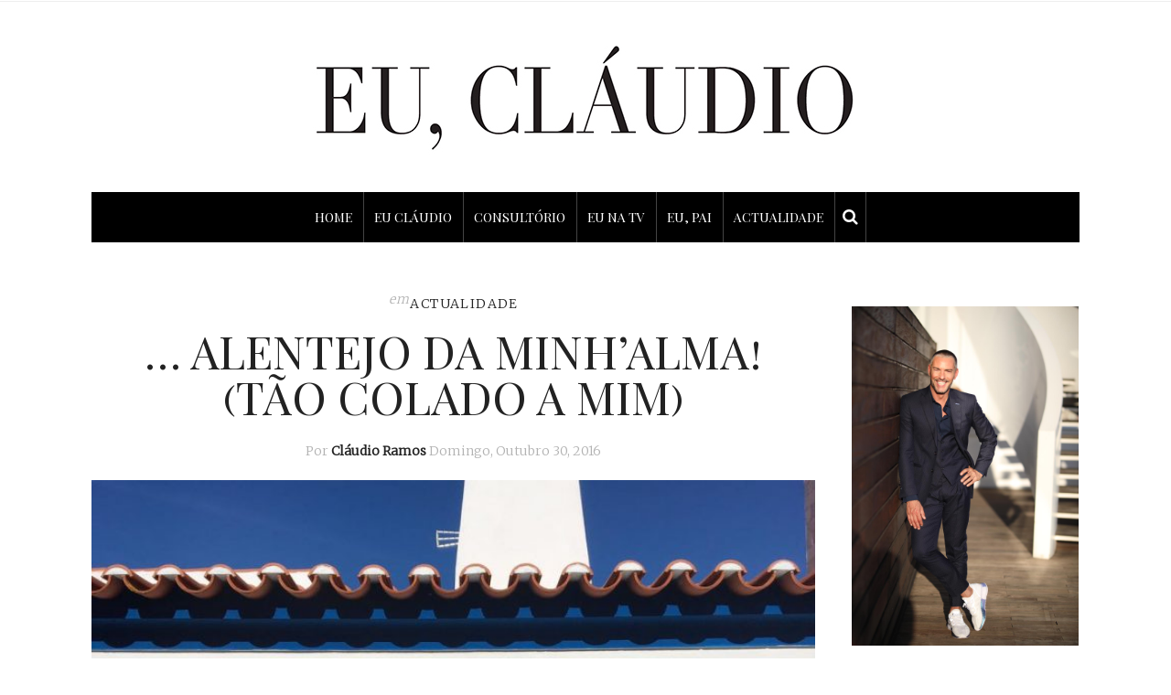

--- FILE ---
content_type: text/html; charset=UTF-8
request_url: https://euclaudio.com/alentejo-da-minhalma-tao-colado-a-mim/
body_size: 23271
content:
<!DOCTYPE html>
<html lang="pt-PT"
 xmlns:fb="http://ogp.me/ns/fb#">
<head>
	<meta charset="UTF-8" />
	<meta http-equiv="X-UA-Compatible" content="IE=edge">
    <meta name="viewport" content="width=device-width, initial-scale=1">
	<link rel="profile" href="https://gmpg.org/xfn/11" />
	<title>&#8230; Alentejo da minh&#8217;alma! (tão colado a mim) &#8211; Eu, Cláudio</title>
<meta name='robots' content='max-image-preview:large' />
	<style>img:is([sizes="auto" i], [sizes^="auto," i]) { contain-intrinsic-size: 3000px 1500px }</style>
	<link rel='dns-prefetch' href='//www.google.com' />
<link rel='dns-prefetch' href='//widgetlogic.org' />
<link rel='dns-prefetch' href='//fonts.googleapis.com' />
<link rel='preconnect' href='https://fonts.gstatic.com' crossorigin />
<link rel="alternate" type="application/rss+xml" title="Eu, Cláudio &raquo; Feed" href="https://euclaudio.com/feed/" />
<link rel="alternate" type="application/rss+xml" title="Eu, Cláudio &raquo; Feed de comentários" href="https://euclaudio.com/comments/feed/" />
<meta property='og:site_name' content='Eu, Cláudio' /><meta property='og:url' content='https://euclaudio.com/alentejo-da-minhalma-tao-colado-a-mim/' /><meta property='og:title' content='&#8230; Alentejo da minh&#8217;alma! (tão colado a mim)' /><meta property='og:type' content='article' /><meta property='og:image' content='https://euclaudio.com/wp-content/uploads/2016/10/casa.jpg' /><script type="text/javascript">
/* <![CDATA[ */
window._wpemojiSettings = {"baseUrl":"https:\/\/s.w.org\/images\/core\/emoji\/16.0.1\/72x72\/","ext":".png","svgUrl":"https:\/\/s.w.org\/images\/core\/emoji\/16.0.1\/svg\/","svgExt":".svg","source":{"concatemoji":"https:\/\/euclaudio.com\/wp-includes\/js\/wp-emoji-release.min.js?ver=827d208f74a2b6be0bc986f5e74d3039"}};
/*! This file is auto-generated */
!function(s,n){var o,i,e;function c(e){try{var t={supportTests:e,timestamp:(new Date).valueOf()};sessionStorage.setItem(o,JSON.stringify(t))}catch(e){}}function p(e,t,n){e.clearRect(0,0,e.canvas.width,e.canvas.height),e.fillText(t,0,0);var t=new Uint32Array(e.getImageData(0,0,e.canvas.width,e.canvas.height).data),a=(e.clearRect(0,0,e.canvas.width,e.canvas.height),e.fillText(n,0,0),new Uint32Array(e.getImageData(0,0,e.canvas.width,e.canvas.height).data));return t.every(function(e,t){return e===a[t]})}function u(e,t){e.clearRect(0,0,e.canvas.width,e.canvas.height),e.fillText(t,0,0);for(var n=e.getImageData(16,16,1,1),a=0;a<n.data.length;a++)if(0!==n.data[a])return!1;return!0}function f(e,t,n,a){switch(t){case"flag":return n(e,"\ud83c\udff3\ufe0f\u200d\u26a7\ufe0f","\ud83c\udff3\ufe0f\u200b\u26a7\ufe0f")?!1:!n(e,"\ud83c\udde8\ud83c\uddf6","\ud83c\udde8\u200b\ud83c\uddf6")&&!n(e,"\ud83c\udff4\udb40\udc67\udb40\udc62\udb40\udc65\udb40\udc6e\udb40\udc67\udb40\udc7f","\ud83c\udff4\u200b\udb40\udc67\u200b\udb40\udc62\u200b\udb40\udc65\u200b\udb40\udc6e\u200b\udb40\udc67\u200b\udb40\udc7f");case"emoji":return!a(e,"\ud83e\udedf")}return!1}function g(e,t,n,a){var r="undefined"!=typeof WorkerGlobalScope&&self instanceof WorkerGlobalScope?new OffscreenCanvas(300,150):s.createElement("canvas"),o=r.getContext("2d",{willReadFrequently:!0}),i=(o.textBaseline="top",o.font="600 32px Arial",{});return e.forEach(function(e){i[e]=t(o,e,n,a)}),i}function t(e){var t=s.createElement("script");t.src=e,t.defer=!0,s.head.appendChild(t)}"undefined"!=typeof Promise&&(o="wpEmojiSettingsSupports",i=["flag","emoji"],n.supports={everything:!0,everythingExceptFlag:!0},e=new Promise(function(e){s.addEventListener("DOMContentLoaded",e,{once:!0})}),new Promise(function(t){var n=function(){try{var e=JSON.parse(sessionStorage.getItem(o));if("object"==typeof e&&"number"==typeof e.timestamp&&(new Date).valueOf()<e.timestamp+604800&&"object"==typeof e.supportTests)return e.supportTests}catch(e){}return null}();if(!n){if("undefined"!=typeof Worker&&"undefined"!=typeof OffscreenCanvas&&"undefined"!=typeof URL&&URL.createObjectURL&&"undefined"!=typeof Blob)try{var e="postMessage("+g.toString()+"("+[JSON.stringify(i),f.toString(),p.toString(),u.toString()].join(",")+"));",a=new Blob([e],{type:"text/javascript"}),r=new Worker(URL.createObjectURL(a),{name:"wpTestEmojiSupports"});return void(r.onmessage=function(e){c(n=e.data),r.terminate(),t(n)})}catch(e){}c(n=g(i,f,p,u))}t(n)}).then(function(e){for(var t in e)n.supports[t]=e[t],n.supports.everything=n.supports.everything&&n.supports[t],"flag"!==t&&(n.supports.everythingExceptFlag=n.supports.everythingExceptFlag&&n.supports[t]);n.supports.everythingExceptFlag=n.supports.everythingExceptFlag&&!n.supports.flag,n.DOMReady=!1,n.readyCallback=function(){n.DOMReady=!0}}).then(function(){return e}).then(function(){var e;n.supports.everything||(n.readyCallback(),(e=n.source||{}).concatemoji?t(e.concatemoji):e.wpemoji&&e.twemoji&&(t(e.twemoji),t(e.wpemoji)))}))}((window,document),window._wpemojiSettings);
/* ]]> */
</script>
<link rel='stylesheet' id='sbi_styles-css' href='https://euclaudio.com/wp-content/plugins/instagram-feed/css/sbi-styles.min.css?ver=6.9.1' type='text/css' media='all' />
<style id='wp-emoji-styles-inline-css' type='text/css'>

	img.wp-smiley, img.emoji {
		display: inline !important;
		border: none !important;
		box-shadow: none !important;
		height: 1em !important;
		width: 1em !important;
		margin: 0 0.07em !important;
		vertical-align: -0.1em !important;
		background: none !important;
		padding: 0 !important;
	}
</style>
<link rel='stylesheet' id='wp-block-library-css' href='https://euclaudio.com/wp-includes/css/dist/block-library/style.min.css?ver=827d208f74a2b6be0bc986f5e74d3039' type='text/css' media='all' />
<style id='classic-theme-styles-inline-css' type='text/css'>
/*! This file is auto-generated */
.wp-block-button__link{color:#fff;background-color:#32373c;border-radius:9999px;box-shadow:none;text-decoration:none;padding:calc(.667em + 2px) calc(1.333em + 2px);font-size:1.125em}.wp-block-file__button{background:#32373c;color:#fff;text-decoration:none}
</style>
<link rel='stylesheet' id='block-widget-css' href='https://euclaudio.com/wp-content/plugins/widget-logic/block_widget/css/widget.css?ver=1724899165' type='text/css' media='all' />
<style id='global-styles-inline-css' type='text/css'>
:root{--wp--preset--aspect-ratio--square: 1;--wp--preset--aspect-ratio--4-3: 4/3;--wp--preset--aspect-ratio--3-4: 3/4;--wp--preset--aspect-ratio--3-2: 3/2;--wp--preset--aspect-ratio--2-3: 2/3;--wp--preset--aspect-ratio--16-9: 16/9;--wp--preset--aspect-ratio--9-16: 9/16;--wp--preset--color--black: #000000;--wp--preset--color--cyan-bluish-gray: #abb8c3;--wp--preset--color--white: #ffffff;--wp--preset--color--pale-pink: #f78da7;--wp--preset--color--vivid-red: #cf2e2e;--wp--preset--color--luminous-vivid-orange: #ff6900;--wp--preset--color--luminous-vivid-amber: #fcb900;--wp--preset--color--light-green-cyan: #7bdcb5;--wp--preset--color--vivid-green-cyan: #00d084;--wp--preset--color--pale-cyan-blue: #8ed1fc;--wp--preset--color--vivid-cyan-blue: #0693e3;--wp--preset--color--vivid-purple: #9b51e0;--wp--preset--gradient--vivid-cyan-blue-to-vivid-purple: linear-gradient(135deg,rgba(6,147,227,1) 0%,rgb(155,81,224) 100%);--wp--preset--gradient--light-green-cyan-to-vivid-green-cyan: linear-gradient(135deg,rgb(122,220,180) 0%,rgb(0,208,130) 100%);--wp--preset--gradient--luminous-vivid-amber-to-luminous-vivid-orange: linear-gradient(135deg,rgba(252,185,0,1) 0%,rgba(255,105,0,1) 100%);--wp--preset--gradient--luminous-vivid-orange-to-vivid-red: linear-gradient(135deg,rgba(255,105,0,1) 0%,rgb(207,46,46) 100%);--wp--preset--gradient--very-light-gray-to-cyan-bluish-gray: linear-gradient(135deg,rgb(238,238,238) 0%,rgb(169,184,195) 100%);--wp--preset--gradient--cool-to-warm-spectrum: linear-gradient(135deg,rgb(74,234,220) 0%,rgb(151,120,209) 20%,rgb(207,42,186) 40%,rgb(238,44,130) 60%,rgb(251,105,98) 80%,rgb(254,248,76) 100%);--wp--preset--gradient--blush-light-purple: linear-gradient(135deg,rgb(255,206,236) 0%,rgb(152,150,240) 100%);--wp--preset--gradient--blush-bordeaux: linear-gradient(135deg,rgb(254,205,165) 0%,rgb(254,45,45) 50%,rgb(107,0,62) 100%);--wp--preset--gradient--luminous-dusk: linear-gradient(135deg,rgb(255,203,112) 0%,rgb(199,81,192) 50%,rgb(65,88,208) 100%);--wp--preset--gradient--pale-ocean: linear-gradient(135deg,rgb(255,245,203) 0%,rgb(182,227,212) 50%,rgb(51,167,181) 100%);--wp--preset--gradient--electric-grass: linear-gradient(135deg,rgb(202,248,128) 0%,rgb(113,206,126) 100%);--wp--preset--gradient--midnight: linear-gradient(135deg,rgb(2,3,129) 0%,rgb(40,116,252) 100%);--wp--preset--font-size--small: 13px;--wp--preset--font-size--medium: 20px;--wp--preset--font-size--large: 36px;--wp--preset--font-size--x-large: 42px;--wp--preset--spacing--20: 0.44rem;--wp--preset--spacing--30: 0.67rem;--wp--preset--spacing--40: 1rem;--wp--preset--spacing--50: 1.5rem;--wp--preset--spacing--60: 2.25rem;--wp--preset--spacing--70: 3.38rem;--wp--preset--spacing--80: 5.06rem;--wp--preset--shadow--natural: 6px 6px 9px rgba(0, 0, 0, 0.2);--wp--preset--shadow--deep: 12px 12px 50px rgba(0, 0, 0, 0.4);--wp--preset--shadow--sharp: 6px 6px 0px rgba(0, 0, 0, 0.2);--wp--preset--shadow--outlined: 6px 6px 0px -3px rgba(255, 255, 255, 1), 6px 6px rgba(0, 0, 0, 1);--wp--preset--shadow--crisp: 6px 6px 0px rgba(0, 0, 0, 1);}:where(.is-layout-flex){gap: 0.5em;}:where(.is-layout-grid){gap: 0.5em;}body .is-layout-flex{display: flex;}.is-layout-flex{flex-wrap: wrap;align-items: center;}.is-layout-flex > :is(*, div){margin: 0;}body .is-layout-grid{display: grid;}.is-layout-grid > :is(*, div){margin: 0;}:where(.wp-block-columns.is-layout-flex){gap: 2em;}:where(.wp-block-columns.is-layout-grid){gap: 2em;}:where(.wp-block-post-template.is-layout-flex){gap: 1.25em;}:where(.wp-block-post-template.is-layout-grid){gap: 1.25em;}.has-black-color{color: var(--wp--preset--color--black) !important;}.has-cyan-bluish-gray-color{color: var(--wp--preset--color--cyan-bluish-gray) !important;}.has-white-color{color: var(--wp--preset--color--white) !important;}.has-pale-pink-color{color: var(--wp--preset--color--pale-pink) !important;}.has-vivid-red-color{color: var(--wp--preset--color--vivid-red) !important;}.has-luminous-vivid-orange-color{color: var(--wp--preset--color--luminous-vivid-orange) !important;}.has-luminous-vivid-amber-color{color: var(--wp--preset--color--luminous-vivid-amber) !important;}.has-light-green-cyan-color{color: var(--wp--preset--color--light-green-cyan) !important;}.has-vivid-green-cyan-color{color: var(--wp--preset--color--vivid-green-cyan) !important;}.has-pale-cyan-blue-color{color: var(--wp--preset--color--pale-cyan-blue) !important;}.has-vivid-cyan-blue-color{color: var(--wp--preset--color--vivid-cyan-blue) !important;}.has-vivid-purple-color{color: var(--wp--preset--color--vivid-purple) !important;}.has-black-background-color{background-color: var(--wp--preset--color--black) !important;}.has-cyan-bluish-gray-background-color{background-color: var(--wp--preset--color--cyan-bluish-gray) !important;}.has-white-background-color{background-color: var(--wp--preset--color--white) !important;}.has-pale-pink-background-color{background-color: var(--wp--preset--color--pale-pink) !important;}.has-vivid-red-background-color{background-color: var(--wp--preset--color--vivid-red) !important;}.has-luminous-vivid-orange-background-color{background-color: var(--wp--preset--color--luminous-vivid-orange) !important;}.has-luminous-vivid-amber-background-color{background-color: var(--wp--preset--color--luminous-vivid-amber) !important;}.has-light-green-cyan-background-color{background-color: var(--wp--preset--color--light-green-cyan) !important;}.has-vivid-green-cyan-background-color{background-color: var(--wp--preset--color--vivid-green-cyan) !important;}.has-pale-cyan-blue-background-color{background-color: var(--wp--preset--color--pale-cyan-blue) !important;}.has-vivid-cyan-blue-background-color{background-color: var(--wp--preset--color--vivid-cyan-blue) !important;}.has-vivid-purple-background-color{background-color: var(--wp--preset--color--vivid-purple) !important;}.has-black-border-color{border-color: var(--wp--preset--color--black) !important;}.has-cyan-bluish-gray-border-color{border-color: var(--wp--preset--color--cyan-bluish-gray) !important;}.has-white-border-color{border-color: var(--wp--preset--color--white) !important;}.has-pale-pink-border-color{border-color: var(--wp--preset--color--pale-pink) !important;}.has-vivid-red-border-color{border-color: var(--wp--preset--color--vivid-red) !important;}.has-luminous-vivid-orange-border-color{border-color: var(--wp--preset--color--luminous-vivid-orange) !important;}.has-luminous-vivid-amber-border-color{border-color: var(--wp--preset--color--luminous-vivid-amber) !important;}.has-light-green-cyan-border-color{border-color: var(--wp--preset--color--light-green-cyan) !important;}.has-vivid-green-cyan-border-color{border-color: var(--wp--preset--color--vivid-green-cyan) !important;}.has-pale-cyan-blue-border-color{border-color: var(--wp--preset--color--pale-cyan-blue) !important;}.has-vivid-cyan-blue-border-color{border-color: var(--wp--preset--color--vivid-cyan-blue) !important;}.has-vivid-purple-border-color{border-color: var(--wp--preset--color--vivid-purple) !important;}.has-vivid-cyan-blue-to-vivid-purple-gradient-background{background: var(--wp--preset--gradient--vivid-cyan-blue-to-vivid-purple) !important;}.has-light-green-cyan-to-vivid-green-cyan-gradient-background{background: var(--wp--preset--gradient--light-green-cyan-to-vivid-green-cyan) !important;}.has-luminous-vivid-amber-to-luminous-vivid-orange-gradient-background{background: var(--wp--preset--gradient--luminous-vivid-amber-to-luminous-vivid-orange) !important;}.has-luminous-vivid-orange-to-vivid-red-gradient-background{background: var(--wp--preset--gradient--luminous-vivid-orange-to-vivid-red) !important;}.has-very-light-gray-to-cyan-bluish-gray-gradient-background{background: var(--wp--preset--gradient--very-light-gray-to-cyan-bluish-gray) !important;}.has-cool-to-warm-spectrum-gradient-background{background: var(--wp--preset--gradient--cool-to-warm-spectrum) !important;}.has-blush-light-purple-gradient-background{background: var(--wp--preset--gradient--blush-light-purple) !important;}.has-blush-bordeaux-gradient-background{background: var(--wp--preset--gradient--blush-bordeaux) !important;}.has-luminous-dusk-gradient-background{background: var(--wp--preset--gradient--luminous-dusk) !important;}.has-pale-ocean-gradient-background{background: var(--wp--preset--gradient--pale-ocean) !important;}.has-electric-grass-gradient-background{background: var(--wp--preset--gradient--electric-grass) !important;}.has-midnight-gradient-background{background: var(--wp--preset--gradient--midnight) !important;}.has-small-font-size{font-size: var(--wp--preset--font-size--small) !important;}.has-medium-font-size{font-size: var(--wp--preset--font-size--medium) !important;}.has-large-font-size{font-size: var(--wp--preset--font-size--large) !important;}.has-x-large-font-size{font-size: var(--wp--preset--font-size--x-large) !important;}
:where(.wp-block-post-template.is-layout-flex){gap: 1.25em;}:where(.wp-block-post-template.is-layout-grid){gap: 1.25em;}
:where(.wp-block-columns.is-layout-flex){gap: 2em;}:where(.wp-block-columns.is-layout-grid){gap: 2em;}
:root :where(.wp-block-pullquote){font-size: 1.5em;line-height: 1.6;}
</style>
<link rel='stylesheet' id='contact-form-7-css' href='https://euclaudio.com/wp-content/plugins/contact-form-7/includes/css/styles.css?ver=6.1.2' type='text/css' media='all' />
<link rel='stylesheet' id='email-subscribers-css' href='https://euclaudio.com/wp-content/plugins/email-subscribers/lite/public/css/email-subscribers-public.css?ver=5.9.5' type='text/css' media='all' />
<link rel='stylesheet' id='gdpr-css' href='https://euclaudio.com/wp-content/plugins/gdpr/dist/css/public.css?ver=2.1.2' type='text/css' media='all' />
<link rel='stylesheet' id='ppress-frontend-css' href='https://euclaudio.com/wp-content/plugins/wp-user-avatar/assets/css/frontend.min.css?ver=4.16.6' type='text/css' media='all' />
<link rel='stylesheet' id='ppress-flatpickr-css' href='https://euclaudio.com/wp-content/plugins/wp-user-avatar/assets/flatpickr/flatpickr.min.css?ver=4.16.6' type='text/css' media='all' />
<link rel='stylesheet' id='ppress-select2-css' href='https://euclaudio.com/wp-content/plugins/wp-user-avatar/assets/select2/select2.min.css?ver=827d208f74a2b6be0bc986f5e74d3039' type='text/css' media='all' />
<link rel='stylesheet' id='gossipblog-bootstrap-css-css' href='https://euclaudio.com/wp-content/themes/gossipblog/bootstrap/bootstrap.min.css?ver=3.2' type='text/css' media='all' />
<link rel='stylesheet' id='gossipblog-font-awesome-css' href='https://euclaudio.com/wp-content/themes/gossipblog/bootstrap/font-awesome.min.css?ver=4.5' type='text/css' media='all' />
<link rel='stylesheet' id='gossipblog-social-icons-css' href='https://euclaudio.com/wp-content/themes/gossipblog/bootstrap/hercules-social.css?ver=1.0' type='text/css' media='all' />
<link rel='stylesheet' id='gossipblog-magnificpopup-css' href='https://euclaudio.com/wp-content/themes/gossipblog/css/magnificpopup.css?ver=1.0' type='text/css' media='all' />
<link rel='stylesheet' id='gossipblog-mainstyle-css' href='https://euclaudio.com/wp-content/themes/gossipblog/style.css?ver=1.0' type='text/css' media='all' />
<link rel='stylesheet' id='gossipblog-responsive-css' href='https://euclaudio.com/wp-content/themes/gossipblog/responsive.css?ver=2.3' type='text/css' media='all' />
<link rel='stylesheet' id='recent-posts-widget-with-thumbnails-public-style-css' href='https://euclaudio.com/wp-content/plugins/recent-posts-widget-with-thumbnails/public.css?ver=7.1.1' type='text/css' media='all' />
<link rel="preload" as="style" href="https://fonts.googleapis.com/css?family=Merriweather:300%7CPlayfair%20Display%20SC:400,700,900,400italic,700italic,900italic%7CSource%20Sans%20Pro:200,300,700&#038;display=swap&#038;ver=1670439786" /><link rel="stylesheet" href="https://fonts.googleapis.com/css?family=Merriweather:300%7CPlayfair%20Display%20SC:400,700,900,400italic,700italic,900italic%7CSource%20Sans%20Pro:200,300,700&#038;display=swap&#038;ver=1670439786" media="print" onload="this.media='all'"><noscript><link rel="stylesheet" href="https://fonts.googleapis.com/css?family=Merriweather:300%7CPlayfair%20Display%20SC:400,700,900,400italic,700italic,900italic%7CSource%20Sans%20Pro:200,300,700&#038;display=swap&#038;ver=1670439786" /></noscript><script type="text/javascript" src="https://euclaudio.com/wp-includes/js/jquery/jquery.min.js?ver=3.7.1" id="jquery-core-js"></script>
<script type="text/javascript" src="https://euclaudio.com/wp-includes/js/jquery/jquery-migrate.min.js?ver=3.4.1" id="jquery-migrate-js"></script>
<script type="text/javascript" src="https://www.google.com/recaptcha/api.js?hl=pt_PT&amp;ver=6.8.3" id="gdpr-recaptcha-js"></script>
<script type="text/javascript" id="gdpr-js-extra">
/* <![CDATA[ */
var GDPR = {"ajaxurl":"https:\/\/euclaudio.com\/wp-admin\/admin-ajax.php","logouturl":"","i18n":{"aborting":"Aborting","logging_out":"You are being logged out.","continue":"Continue","cancel":"Cancel","ok":"OK","close_account":"Close your account?","close_account_warning":"Your account will be closed and all data will be permanently deleted and cannot be recovered. Are you sure?","are_you_sure":"Are you sure?","policy_disagree":"By disagreeing you will no longer have access to our site and will be logged out."},"is_user_logged_in":"","refresh":"1"};
/* ]]> */
</script>
<script type="text/javascript" src="https://euclaudio.com/wp-content/plugins/gdpr/dist/js/public.js?ver=2.1.2" id="gdpr-js"></script>
<script type="text/javascript" src="https://euclaudio.com/wp-content/plugins/wp-user-avatar/assets/flatpickr/flatpickr.min.js?ver=4.16.6" id="ppress-flatpickr-js"></script>
<script type="text/javascript" src="https://euclaudio.com/wp-content/plugins/wp-user-avatar/assets/select2/select2.min.js?ver=4.16.6" id="ppress-select2-js"></script>
<link rel="https://api.w.org/" href="https://euclaudio.com/wp-json/" /><link rel="alternate" title="JSON" type="application/json" href="https://euclaudio.com/wp-json/wp/v2/posts/4162" /><link rel="EditURI" type="application/rsd+xml" title="RSD" href="https://euclaudio.com/xmlrpc.php?rsd" />
<link rel="canonical" href="https://euclaudio.com/alentejo-da-minhalma-tao-colado-a-mim/" />
<link rel="alternate" title="oEmbed (JSON)" type="application/json+oembed" href="https://euclaudio.com/wp-json/oembed/1.0/embed?url=https%3A%2F%2Feuclaudio.com%2Falentejo-da-minhalma-tao-colado-a-mim%2F" />
<link rel="alternate" title="oEmbed (XML)" type="text/xml+oembed" href="https://euclaudio.com/wp-json/oembed/1.0/embed?url=https%3A%2F%2Feuclaudio.com%2Falentejo-da-minhalma-tao-colado-a-mim%2F&#038;format=xml" />
<meta name="generator" content="Redux 4.5.8" />  <meta property="fb:app_id" content="" />
  <meta property="fb:admins" content="" />
  <!--<script async='async' src='https://www.googletagservices.com/tag/js/gpt.js'></script>
<script>
  var googletag = googletag || {};
  googletag.cmd = googletag.cmd || [];
</script>

<script>
  googletag.cmd.push(function() {
    googletag.defineSlot('/59205594/half_page_euclaudio', [[300, 600], [160, 600]], 'div-gpt-ad-1504891354279-0').addService(googletag.pubads());
    googletag.defineSlot('/59205594/Claudio_Ramos_300x250', [300, 250], 'div-gpt-ad-1481105719496-0').addService(googletag.pubads());
   googletag.defineSlot('/59205594/Eu_Claudio_300x250_Mrec', [300, 250], 'div-gpt-ad-1521825933547-0').addService(googletag.pubads());
 googletag.defineSlot('/59205594/Eu_Claudio_800x600_Layer', [800, 600], 'div-gpt-ad-1507045870206-0').addService(googletag.pubads());
    googletag.pubads().enableSingleRequest();
    googletag.pubads().collapseEmptyDivs();
    googletag.enableServices();
  });
</script>-->

<script>
  (function(i,s,o,g,r,a,m){i['GoogleAnalyticsObject']=r;i[r]=i[r]||function(){
  (i[r].q=i[r].q||[]).push(arguments)},i[r].l=1*new Date();a=s.createElement(o),
  m=s.getElementsByTagName(o)[0];a.async=1;a.src=g;m.parentNode.insertBefore(a,m)
  })(window,document,'script','https://www.google-analytics.com/analytics.js','ga');

  ga('create', 'UA-68025765-2', 'auto');
  ga('send', 'pageview');

</script><style type="text/css">@media (min-width:992px){.container{width:1110px}}@media (min-width:1200px){.container{width:1110px}}.nav__primary, .nav__mobile, .top-container .sticky-nav, .top-container-normal, .top-container .sticky-nav.navbar-fixed-top {background:#000000}@media all and (min-width: 800px) {.flexnav > li > a {border-right-color:#444444}}.nav__primary {border-top-color:#222222}.nav__primary {border-bottom-color:#222222}.nav__primary {border-top-width:0px;}.nav__primary {border-bottom-width:0px;}.lowestfooter {border-top-color:#222222}.header-overlay {background:rgba(255,255,255,0.8)}.slideshow-desc {background:rgba(255,255,255,0.77)}body { background-color:#ffffff;}.post_category:after, .hs_aboutme_text span, .slide-category span, .widget-content h4.subtitle span, .nav-tabs > li.active > a, .nav-tabs > li.active > a:hover, .nav-tabs > li.active > a:focus, .title-section span, .heading-entrance span {border-top-color:#222222}.error404-holder_num {color:#222222}.text-highlight, div.jp-play-bar, div.jp-volume-bar-value, .progress .bar {background:#222222}.flexnav li li > a:hover, .flexnav ul li:hover > a, .flexnav li li > a:hover, .flexnav li li.sfHover > a { color:#ffffff}.flexnav li li.current-menu-item > a, .flexnav li li.current-menu-item > a { color:#ffffff}.flexnav .sub-menu > li { background:#ffffff}.sub-menu li:first-child a:after { border-bottom: 0px solid #ffffff}.flexnav ul li:hover > a, .flexnav li li > a:hover, .flexnav li li.sfHover > a {background:#222222}.flexnav li li.current-menu-item > a {background:#222222}.flexnav > li > a:hover { color:#222222}.flexnav > li.current-menu-item > a, .flexnav > li.current-menu-ancestor  > a, .flexnav li:hover > a {
  color:#222222}.flexnav > li.current-menu-item > a, .flexnav > li.current-menu-ancestor > a { color:#222222}.flexnav > li > a {background:#000000}.flexnav > li > a:hover, .flexnav > li.current-menu-item > a, .flexnav > li.current-menu-ancestor  > a, .flexnav li:hover > a { background:#ffffff}.flexnav > li.current-menu-item > a, .flexnav > li.current-menu-ancestor > a { background:#ffffff}.flexnav .sub-menu {background:#FFFFFF}.flexnav .sub-menu, .flexnav .sub-menu ul {border-color:#222222}.flexnav .sub-menu:before,.flexnav .sub-menu:after {border-bottom-color:#222222}.flexnav .sub-menu ul:before,.flexnav .sub-menu ul:after {border-left-color:#222222}.flexnav li ul li a {border-color:#EEEEEE}.ribbon-green {color:#000000}.ribbon-green {background:#ffffff}.category-filter ul li.current-cat a { color: #222222}a.btn, a.comment-reply-link, input[type="submit"], .tagcloud a, .category-filter ul li a { border-color: #222222}a.comment-reply-link:hover, input[type="submit"]:hover, .btn-default.active, .btn-default.focus, .btn-default:active, .btn-default:focus, .btn-default:hover, .open > .dropdown-toggle.btn-default,.tagcloud a:hover, .category-filter ul li.current-cat a, .category-filter ul li a:hover { border-color: #222222}a.btn, a.comment-reply-link, input[type="submit"], .tagcloud a, .category-filter ul li a { background: #222222}a.comment-reply-link:hover, input[type="submit"]:hover, .btn-default.active, .btn-default.focus, .btn-default:active, .btn-default:focus, .btn-default:hover, .open > .dropdown-toggle.btn-default,.tagcloud a:hover, .category-filter ul li.current-cat a, .category-filter ul li a:hover { background: #ffffff}</style><link rel="icon" href="https://euclaudio.com/wp-content/uploads/2020/05/cropped-eu-claudio-fav-32x32.png" sizes="32x32" />
<link rel="icon" href="https://euclaudio.com/wp-content/uploads/2020/05/cropped-eu-claudio-fav-192x192.png" sizes="192x192" />
<link rel="apple-touch-icon" href="https://euclaudio.com/wp-content/uploads/2020/05/cropped-eu-claudio-fav-180x180.png" />
<meta name="msapplication-TileImage" content="https://euclaudio.com/wp-content/uploads/2020/05/cropped-eu-claudio-fav-270x270.png" />
		<style type="text/css" id="wp-custom-css">
			body {
    padding-bottom: 0px!important;
}

@media only screen and (max-width: 992px) {
.col-md-9 {
    width: 100%;
	}}


.url{
   font-weight: bold;
}
.wpcf7-list-item-label { cursor: pointer; text-decoration: underline; }
.share-buttons {
    text-align: right;
}
.newsletter-email {
    min-width: 247.5px;
}
.newsletter-submit {
    min-width: 247.5px;   
}
.avatar { margin: 0 auto; }
#es_txt_email { background: #cccccc; border: 1px solid #7f7d7d; width: 100%; }
#es_txt_button {
    background: #000000;
    color: #ffffff;
    border: 1px solid #000000;
    width: 100%;
    height: 40px;
    margin-top: -40px;
}
/*#ba-container {
    z-index: 999999999!important;
}*/
#wpadminbar { top: 40px !important}
@media only screen and (max-width: 992px){
.box-consulta {
    float: right !important;
}
}
/*
body { margin-top:35px; }*/
/*.main-holder {
    z-index: -1 !important;
}*/

.grecaptcha-badge {visibility:hidden;}

.sbi_photo.sbi_imgLiquid_bgSize.sbi_imgLiquid_ready {height:330px !important;}		</style>
		<style id="gossipblog_options-dynamic-css" title="dynamic-css" class="redux-options-output">.main-holder{font-family:Merriweather;line-height:24px;letter-spacing:0px;font-weight:300;font-style:normal;color:#000000;font-size:14px;}h1{font-family:"Playfair Display SC";text-align:inherit;text-transform:uppercase;line-height:62px;letter-spacing:0px;font-weight:400;font-style:normal;color:#222;font-size:60px;}h2{font-family:"Playfair Display SC";text-align:inherit;text-transform:uppercase;line-height:62px;letter-spacing:0px;font-weight:400;font-style:normal;color:#222;font-size:54px;}h3{font-family:"Playfair Display SC";text-align:inherit;text-transform:uppercase;line-height:44px;letter-spacing:0px;font-weight:400;font-style:normal;color:#222;font-size:44px;}h4{font-family:"Playfair Display SC";text-align:inherit;text-transform:uppercase;line-height:32px;letter-spacing:0px;font-weight:400;font-style:normal;color:#222;font-size:30px;}h5{font-family:"Playfair Display SC";text-align:inherit;text-transform:uppercase;line-height:34px;letter-spacing:0px;font-weight:400;font-style:normal;color:#222;font-size:25px;}h6{font-family:"Playfair Display SC";text-align:inherit;text-transform:uppercase;line-height:22px;letter-spacing:0px;font-weight:400;font-style:normal;color:#222;font-size:20px;}.title-section h1{font-family:"Playfair Display SC";text-align:center;line-height:68px;letter-spacing:-2px;font-weight:400;font-style:normal;color:#222;font-size:68px;}.title-section h2{font-family:"Source Sans Pro";text-align:center;text-transform:inherit;line-height:36px;letter-spacing:0px;font-weight:200;font-style:normal;color:#222;font-size:26px;}.headerstyler{background-color:#ffffff;}.top-container a, .menu-button{color:#222222;}.top-container a:hover, .menu-button:hover{color:#dddddd;}a{color:#222222;}a:hover{color:#dddddd;}a.btn, a.comment-reply-link, input[type="submit"], .tagcloud a, .category-filter ul li a, .pagination > .active > a{color:#ffffff;}a.btn:hover, a.comment-reply-link:hover, input[type="submit"]:hover, .tagcloud a:hover, .category-filter ul li a:hover, .pagination > .active > a:hover{color:#222222;}.logo{margin-top:40px;margin-bottom:40px;}.flexnav > li > a{font-family:"Playfair Display SC";text-transform:uppercase;line-height:55px;letter-spacing:0px;font-weight:400;font-style:normal;color:#ffffff;font-size:14px;}.flexnav li ul li a{font-family:"Source Sans Pro";line-height:20px;letter-spacing:0px;font-weight:300;font-style:normal;color:#222222;font-size:14px;}.post-header h2 a, h2.post-title{font-family:"Playfair Display SC";text-align:center;text-transform:uppercase;line-height:50px;letter-spacing:0px;font-weight:400;font-style:normal;color:#222;font-size:50px;}.post-header h2 a:hover{color:#dddddd;}.paglink a, .paging a{color:#222222;}.paglink a:hover, .paging a:hover{color:#999999;}.related-posts h6 a{color:#222222;}.related-posts h6 a:hover{color:#999999;}.carousel-wrap h2 a{color:#000000;}.carousel-wrap, .slide-category a{color:#000000;}h2.grid-post-title, h2.grid-post-title a{font-family:"Playfair Display SC";text-align:center;text-transform:uppercase;line-height:38px;letter-spacing:0px;font-weight:400;font-style:normal;color:#222;font-size:35px;}.grid-block h2 a:hover{color:#dddddd;}.gallery-grid .gallerycaption h3, .gallery-grid .gallerycaption h3 a{font-family:"Playfair Display SC";text-align:center;text-transform:uppercase;line-height:30px;letter-spacing:0px;font-weight:400;font-style:normal;color:#222;font-size:30px;}.gallery-meta-line, .gallery-meta-line h4{font-family:"Playfair Display SC";text-align:center;text-transform:uppercase;line-height:20px;letter-spacing:0px;font-weight:400;font-style:normal;color:#222;font-size:20px;}.widget-content h4.subtitle{font-family:"Playfair Display SC";text-align:center;text-transform:uppercase;line-height:20px;letter-spacing:0px;font-weight:400;font-style:normal;color:#222;font-size:20px;}.my_posts_type_widget h4 a{color:#222222;}.my_posts_type_widget h4 a:hover{color:#dddddd;}.post-list_h h4 a{font-family:"Playfair Display SC";text-align:center;text-transform:uppercase;line-height:24px;letter-spacing:0px;font-weight:400;font-style:normal;color:#222;font-size:24px;}.nav.footer-nav a{font-family:"Source Sans Pro";line-height:22px;letter-spacing:0px;font-weight:700;font-style:normal;color:#999999;font-size:13px;}.nav.footer-nav ul li a:hover{color:#ffffff;}.footer-text{color:#666666;}.footer .logo a{color:#666666;}.footer .logo a:hover{color:#ffffff;}.footer .logo_tagline{color:#666666;}.footer-logo{background-color:#111111;}.footer a{color:#666666;}.footer a:hover{color:#dddddd;}.mfp-ajax-holder{background-color:#ffffff;background-repeat:no-repeat;background-attachment:fixed;background-image:url('https://euclaudio.com/wp-content/uploads/2016/02/35_LOOKBOOk-1080x715-2.jpg');background-size:cover;}</style>	
<script>
  (function() {
    var useSSL = 'https:' == document.location.protocol;
    var src = (useSSL ? 'https:' : 'http:') +
        '//www.googletagservices.com/tag/js/gpt.js';
    document.write('<scr' + 'ipt src="' + src + '"></scr' + 'ipt>');
  })();
</script>


</head>
<body data-rsssl=1 class="wp-singular post-template-default single single-post postid-4162 single-format-standard wp-theme-gossipblog">


<div class="top-panel22 hidden-phone"><div id="small-dialog" class="zoom-anim-dialog mfp-hide"><!-- BEGIN SEARCH FORM -->  
	<div class="sb-search">
						<form class="navbar-form" method="get" action="https://euclaudio.com/" accept-charset="utf-8">
							<input class="sb-search-input" placeholder="Escreva para Pesquisar" type="text" value="" name="s">
						</form>
					</div>
<!-- END SEARCH FORM --></div></div>
			<div class="main-holder">
		<div class="top-container top-border">
<div class="container">
        
<div class="row">
 
    <div class="col-md-12 col-sm-12 col-xs-12 top-left">
	<div class="menu-button"><i class="fa fa-bars"></i></div>
<div class="top-search-icon"><div class="top-panel-button"><a class="popup-with-zoom-anim md-trigger" href="#small-dialog"><i class="fa fa-search"></i></a></div></div>    </div>
</div>

</div>

</div>

			<!-- BEGIN MAIN NAVIGATION  -->
		<nav class="nav__mobile ">
			<ul data-breakpoint="992" id="menu-top-menu" class="flexnav"><li class="menu-item menu-item-type-custom menu-item-object-custom menu-item-15005"><a href="/">HOME</a></li>
<li class="menu-item menu-item-type-custom menu-item-object-custom menu-item-has-children menu-item-4119"><a href="#">EU CLÁUDIO</a>
<ul class="sub-menu">
	<li class="menu-item menu-item-type-post_type menu-item-object-page menu-item-16189"><a href="https://euclaudio.com/biografia/">Biografia</a></li>
	<li class="menu-item menu-item-type-post_type menu-item-object-page menu-item-16188"><a href="https://euclaudio.com/os-livros/">Os Meus Livros</a></li>
	<li class="menu-item menu-item-type-post_type menu-item-object-page menu-item-16193"><a href="https://euclaudio.com/press/">Press</a></li>
</ul>
</li>
<li class="menu-item menu-item-type-taxonomy menu-item-object-category menu-item-15000"><a href="https://euclaudio.com/categoria/consultorio/">CONSULTÓRIO</a></li>
<li class="menu-item menu-item-type-custom menu-item-object-custom menu-item-has-children menu-item-37771"><a href="#">EU NA TV</a>
<ul class="sub-menu">
	<li class="menu-item menu-item-type-custom menu-item-object-custom menu-item-40317"><a href="https://tvi.iol.pt/doisas10/">Dois às 10</a></li>
	<li class="menu-item menu-item-type-custom menu-item-object-custom menu-item-37770"><a target="_blank" href="https://tvi.iol.pt/bigbrother/">BB 2020</a></li>
	<li class="menu-item menu-item-type-custom menu-item-object-custom menu-item-31201"><a target="_blank" href="https://www.sic.pt/Programas/o-programa-da-cristina">O Programa da Cristina</a></li>
	<li class="menu-item menu-item-type-custom menu-item-object-custom menu-item-16053"><a target="_blank" href="http://sic.sapo.pt/Programas/queridasmanhas/bons-lencois">Bons Lençóis</a></li>
	<li class="menu-item menu-item-type-custom menu-item-object-custom menu-item-14929"><a target="_blank" href="http://sic.sapo.pt/Programas/queridasmanhas/JornalRosa">Jornal Rosa</a></li>
	<li class="menu-item menu-item-type-custom menu-item-object-custom menu-item-14930"><a target="_blank" href="http://siccaras.sapo.pt/programas/contra-capa">Contra-Capa</a></li>
	<li class="menu-item menu-item-type-custom menu-item-object-custom menu-item-14931"><a target="_blank" href="http://sic.sapo.pt/pesquisa?q=consultório+sentimental">Consultório Sentimental</a></li>
	<li class="menu-item menu-item-type-custom menu-item-object-custom menu-item-14932"><a target="_blank" href="http://videos.sapo.pt/canalq/play/74">Esquadrão do Amor</a></li>
	<li class="menu-item menu-item-type-custom menu-item-object-custom menu-item-14933"><a target="_blank" href="http://siccaras.sapo.pt/programas/passadeira-vermelha">Passadeira Vermelha</a></li>
	<li class="menu-item menu-item-type-custom menu-item-object-custom menu-item-16148"><a target="_blank" href="http://sic.sapo.pt/Programas/queridasmanhas/queridasmanhas_lista/2017-02-02-As-Dicas-do-Claudio#2017-02-02-As-Dicas-do-Claudio---Como-poupar-em-casa-">As Dicas do Cláudio</a></li>
</ul>
</li>
<li class="menu-item menu-item-type-taxonomy menu-item-object-category menu-item-18254"><a href="https://euclaudio.com/categoria/eu-pai/">EU, PAI</a></li>
<li class="menu-item menu-item-type-taxonomy menu-item-object-category current-post-ancestor current-menu-parent current-post-parent menu-item-14899"><a href="https://euclaudio.com/categoria/actualidade/">ACTUALIDADE</a></li>
</ul>		 </nav>
		<!-- END MAIN NAVIGATION -->
<header id="headerfix" data-stellar-background-ratio="0.5" data-stellar-horizontal-offset="0" data-stellar-vertical-offset="0" class="headerstyler headerphoto header">
<div class="header-overlay"></div>



<div class="container">
<div class="row">
    <div class="col-md-12">
        <!-- BEGIN LOGO -->                     
<div class="logo">                            
						<a href="https://euclaudio.com/" class="logo_h logo_h__img"><img src="https://euclaudio.com/wp-content/uploads/2016/10/logo-claudio-ramos.jpg" width="600" height="128" alt="Eu, Cláudio" title="Eu, Cláudio"></a>
												
</div>
<!-- END LOGO -->    </div>
</div>
</div>
<div class="sticky-wrapper"><div class="sticky-nav"><div class="container">
<div class="row">
	<div class="col-md-12">
    			<!-- BEGIN MAIN NAVIGATION  -->
		<nav class="nav nav__primary clearfix">
			<ul data-breakpoint="992" id="menu-top-menu-1" class="flexnav"><li class="menu-item menu-item-type-custom menu-item-object-custom menu-item-15005"><a href="/">HOME</a></li>
<li class="menu-item menu-item-type-custom menu-item-object-custom menu-item-has-children menu-item-4119"><a href="#">EU CLÁUDIO</a>
<ul class="sub-menu">
	<li class="menu-item menu-item-type-post_type menu-item-object-page menu-item-16189"><a href="https://euclaudio.com/biografia/">Biografia</a></li>
	<li class="menu-item menu-item-type-post_type menu-item-object-page menu-item-16188"><a href="https://euclaudio.com/os-livros/">Os Meus Livros</a></li>
	<li class="menu-item menu-item-type-post_type menu-item-object-page menu-item-16193"><a href="https://euclaudio.com/press/">Press</a></li>
</ul>
</li>
<li class="menu-item menu-item-type-taxonomy menu-item-object-category menu-item-15000"><a href="https://euclaudio.com/categoria/consultorio/">CONSULTÓRIO</a></li>
<li class="menu-item menu-item-type-custom menu-item-object-custom menu-item-has-children menu-item-37771"><a href="#">EU NA TV</a>
<ul class="sub-menu">
	<li class="menu-item menu-item-type-custom menu-item-object-custom menu-item-40317"><a href="https://tvi.iol.pt/doisas10/">Dois às 10</a></li>
	<li class="menu-item menu-item-type-custom menu-item-object-custom menu-item-37770"><a target="_blank" href="https://tvi.iol.pt/bigbrother/">BB 2020</a></li>
	<li class="menu-item menu-item-type-custom menu-item-object-custom menu-item-31201"><a target="_blank" href="https://www.sic.pt/Programas/o-programa-da-cristina">O Programa da Cristina</a></li>
	<li class="menu-item menu-item-type-custom menu-item-object-custom menu-item-16053"><a target="_blank" href="http://sic.sapo.pt/Programas/queridasmanhas/bons-lencois">Bons Lençóis</a></li>
	<li class="menu-item menu-item-type-custom menu-item-object-custom menu-item-14929"><a target="_blank" href="http://sic.sapo.pt/Programas/queridasmanhas/JornalRosa">Jornal Rosa</a></li>
	<li class="menu-item menu-item-type-custom menu-item-object-custom menu-item-14930"><a target="_blank" href="http://siccaras.sapo.pt/programas/contra-capa">Contra-Capa</a></li>
	<li class="menu-item menu-item-type-custom menu-item-object-custom menu-item-14931"><a target="_blank" href="http://sic.sapo.pt/pesquisa?q=consultório+sentimental">Consultório Sentimental</a></li>
	<li class="menu-item menu-item-type-custom menu-item-object-custom menu-item-14932"><a target="_blank" href="http://videos.sapo.pt/canalq/play/74">Esquadrão do Amor</a></li>
	<li class="menu-item menu-item-type-custom menu-item-object-custom menu-item-14933"><a target="_blank" href="http://siccaras.sapo.pt/programas/passadeira-vermelha">Passadeira Vermelha</a></li>
	<li class="menu-item menu-item-type-custom menu-item-object-custom menu-item-16148"><a target="_blank" href="http://sic.sapo.pt/Programas/queridasmanhas/queridasmanhas_lista/2017-02-02-As-Dicas-do-Claudio#2017-02-02-As-Dicas-do-Claudio---Como-poupar-em-casa-">As Dicas do Cláudio</a></li>
</ul>
</li>
<li class="menu-item menu-item-type-taxonomy menu-item-object-category menu-item-18254"><a href="https://euclaudio.com/categoria/eu-pai/">EU, PAI</a></li>
<li class="menu-item menu-item-type-taxonomy menu-item-object-category current-post-ancestor current-menu-parent current-post-parent menu-item-14899"><a href="https://euclaudio.com/categoria/actualidade/">ACTUALIDADE</a></li>
<li class="menu-item menu-item-type-post_type menu-item-object-page top-panel-button hidden-xs search-icon-link"><a class="popup-with-zoom-anim md-trigger" href="#small-dialog"><i class="fa fa-search"></i></a></li></ul>		 </nav>
		<!-- END MAIN NAVIGATION -->
    </div>
</div></div></div></div>


















</header>

<div class="content-holder clearfix">
    <div class="container">
	 <div class="spacer"></div>
                 <div class="row">
                                   <div class="col-md-9" id="content">
                        <article id="post-4162" class="post__holder post-4162 post type-post status-publish format-standard has-post-thumbnail hentry category-actualidade tag-alentejo tag-blog tag-blogger tag-casa-do-alentejo tag-claudio-ramos tag-eu-claudio">
	<div class="row">
	<div class="col-md-12">

		<header class="post-header"><div class="meta-space-top">

				<span class="post_category"><span class="cat-in">Em</span> <a href="https://euclaudio.com/categoria/actualidade/" rel="category tag">Actualidade</a></span>
				</div>
	
					<h2 class="post-title">&#8230; Alentejo da minh&#8217;alma! (tão colado a mim)</h2>
					<div class="meta-space-top">
						<span class="vcard author Cláudio Ramos">
		Por		<span class="fn"><a href="https://euclaudio.com/author/claudioramos/" title="Artigos de Cláudio Ramos" rel="author" class="url">Cláudio Ramos</a></span></span>
				 	<span class="post-date date updated">Domingo, Outubro 30, 2016</span>
</div>
</header>
						
	<!-- Post Content -->
	<div class="post_content">
			

		<div class="thumb-container">
		<figure class="featured-thumbnail thumbnail large">
				
				<img width="715" height="715" src="https://euclaudio.com/wp-content/uploads/2016/10/casa-715x715.jpg" class="attachment-gossipblog-standard-large size-gossipblog-standard-large wp-post-image" alt="" decoding="async" fetchpriority="high" srcset="https://euclaudio.com/wp-content/uploads/2016/10/casa-715x715.jpg 715w, https://euclaudio.com/wp-content/uploads/2016/10/casa-150x150.jpg 150w, https://euclaudio.com/wp-content/uploads/2016/10/casa-300x300.jpg 300w, https://euclaudio.com/wp-content/uploads/2016/10/casa-768x768.jpg 768w, https://euclaudio.com/wp-content/uploads/2016/10/casa-483x483.jpg 483w, https://euclaudio.com/wp-content/uploads/2016/10/casa-360x360.jpg 360w, https://euclaudio.com/wp-content/uploads/2016/10/casa-600x600.jpg 600w, https://euclaudio.com/wp-content/uploads/2016/10/casa-248x248.jpg 248w, https://euclaudio.com/wp-content/uploads/2016/10/casa.jpg 960w" sizes="(max-width: 715px) 100vw, 715px" /> 
				
				</figure></div>

			
	<!-- Post Content -->
	<div class="isopad">
		<div class="separator" style="clear: both; text-align: center;"></div>
<div style="text-align: justify;"></div>
<div style="text-align: justify;">&#8230; [dropcap custom_class=&#8221;normal&#8221;] T [/dropcap]odos temos um canto? Eu acho que sim. Há uns anos falava com uma pessoa que me era muito querida e contava-lhe que o meu futuro seria no Alentejo. A pessoa estranhou, depois com o tempo entendeu que eu tinha razão. Era ali que me via. É ali que me vejo. No Alentejo existe um ar que pouca gente tem o privilégio de respirar. É um ar mais saudável (literalmente). Mais calmo, sereno, apaziguador. Na altura, a conversa era sobre o futuro, os pais, os projectos, a confusão da cidade, a hipocrisia dos citadinos&#8230; Estava um final de tarde quente. Muito quente, como são os finais de tarde no Alentejo, mesmo estes que acontecem agora em pleno Outono. Na altura seria Verão. Tentava convencer alguém de que o Alentejo me está no sangue, que viver sem ele seria castrarem-me parte da alma e que se pode ser Alentejano sem se ser de raíz ou nascimento. Não se pode é ser Alentejano porque está na moda, por vaidade, ou porque é bonito ter uma casa pintada de azul e branco. É mais sério do que isso. É mais importante do que isso e é muito mais nobre do que isso&#8230; O tempo mete as coisas no lugar que entende, não necessariamente no certo, acho eu. Este meu Alentejo de verdade, onde me encontro, sempre comigo é pintado com estas cores. Curioso, já repararam que o azul do rodapé, é o azul do céu? A fotografia não tem filtro e foi tirada numa manhã de Outono (hoje). Não há coincidências. Há factos.</br></br>Leiam também um destes artigos:</br><br />
<a href="https://euclaudio.com/2007/02/gosto-e-desgosto.html">&#8230; Gostos e desgostos! (Os meus)</a><br />
<a href="https://euclaudio.com/2016/10/eu-nao-durmo-sem-ele-coladinho-pele.html">&#8230; Eu não durmo sem ele! (coladinho à pele)</a><br />
<a href="https://euclaudio.com/2016/10/olha-que-bela-ideia-dar-um-workshop-de.html">&#8230; Olha que bela ideia! (Dar um workshop de presente!)</a><br />
<a href="https://euclaudio.com/2016/10/aplicacao-que-e-um-sucesso-no-mundo-e.html">&#8230; A aplicação que é um sucesso no mundo! (É a da Júlia)</a><br />
<a href="https://euclaudio.com/2016/10/ainda-proposito-do-desfile-da-cristina.html">&#8230; Ainda a propósito do desfile da Cristina! (E do falso vírus na net)</a><br />
<a href="https://euclaudio.com/search?updated-max=2016-10-24T14:02:00%2B01:00">&#8230; Há uma nova rede para fazer amigos! (E a Kelly é madrinha!)</a>&nbsp;</p>
</div>
<!-- Like & Share Button: https://firecask.com/services/development/wordpress/ --><div class="fb-like" data-href=https%3A%2F%2Feuclaudio.com%2Falentejo-da-minhalma-tao-colado-a-mim%2F layout=standard action=like show-faces=true></div>				<div class="clear"></div>
	</div>
	<!-- //Post Content -->	
	</div>
	
	
	
	
</div></div>



<!-- Meta and share buttons -->
<div class="row meta-line">
<div class="col-md-4 col-sm-4 col-xs-12">
<div class="share-buttons">
	<a class="hs-icon hs hs-facebook" onClick="window.open('http://www.facebook.com/sharer.php?u=https://euclaudio.com/alentejo-da-minhalma-tao-colado-a-mim/','Facebook','width=600,height=300,left='+(screen.availWidth/2-300)+',top='+(screen.availHeight/2-150)+''); return false;" href="http://www.facebook.com/sharer.php?u=https://euclaudio.com/alentejo-da-minhalma-tao-colado-a-mim/"></a>
 
<a class="hs-icon hs hs-twitter" onClick="window.open('http://twitter.com/share?url=https://euclaudio.com/alentejo-da-minhalma-tao-colado-a-mim/&amp;text=&#8230;%20Alentejo%20da%20minh&#8217;alma!%20(tão%20colado%20a%20mim)&amp;via=claudioramos6','Twitter share','width=600,height=300,left='+(screen.availWidth/2-300)+',top='+(screen.availHeight/2-150)+''); return false;" href="http://twitter.com/share?url=https://euclaudio.com/alentejo-da-minhalma-tao-colado-a-mim/&amp;text=&#8230;%20Alentejo%20da%20minh&#8217;alma!%20(tão%20colado%20a%20mim)&amp;via=claudioramos6"></a>
<a class="hs-icon hs hs-gplus" onClick="window.open('https://plus.google.com/share?url=https://euclaudio.com/alentejo-da-minhalma-tao-colado-a-mim/','Google plus','width=585,height=666,left='+(screen.availWidth/2-292)+',top='+(screen.availHeight/2-333)+''); return false;" href="https://plus.google.com/share?url=https://euclaudio.com/alentejo-da-minhalma-tao-colado-a-mim/"></a>
<a target="_blank" class="hs-icon hs hs-pinterest" href="http://pinterest.com/pin/create/button/?url=https://euclaudio.com/alentejo-da-minhalma-tao-colado-a-mim/&amp;media=https://euclaudio.com/wp-content/uploads/2016/10/casa.jpg&amp;description=&#8230;%20Alentejo%20da%20minh&#8217;alma!%20(tão%20colado%20a%20mim)" data-pin-do="buttonPin" data-pin-custom="true"></a>
<a class="hs-icon hs hs-tumblr" onClick="window.open('http://www.tumblr.com/share/link?url=euclaudio.com/alentejo-da-minhalma-tao-colado-a-mim/&amp;name=&#8230;%20Alentejo%20da%20minh&#8217;alma!%20(tão%20colado%20a%20mim)','Tumblr','width=600,height=300,left='+(screen.availWidth/2-300)+',top='+(screen.availHeight/2-150)+''); return false;" href="http://www.tumblr.com/share/link?url=euclaudio.com/alentejo-da-minhalma-tao-colado-a-mim/&amp;name=&#8230;%20Alentejo%20da%20minh&#8217;alma!%20(tão%20colado%20a%20mim)"></a>
<a class="hs-icon hs hs-linkedin" onClick="window.open('http://www.linkedin.com/shareArticle?mini=true&amp;url=https://euclaudio.com/alentejo-da-minhalma-tao-colado-a-mim/','Linkedin','width=863,height=500,left='+(screen.availWidth/2-431)+',top='+(screen.availHeight/2-250)+''); return false;" href="http://www.linkedin.com/shareArticle?mini=true&amp;url=https://euclaudio.com/alentejo-da-minhalma-tao-colado-a-mim/"></a>
<a class="hs-icon hs hs-vk" onclick="window.open('http://vk.com/share.php?url=https://euclaudio.com/alentejo-da-minhalma-tao-colado-a-mim/','vkontakte','width=600,height=300,left='+(screen.availWidth/2-300)+',top='+(screen.availHeight/2-150)+''); return false;" href="http://vk.com/share.php?url=https://euclaudio.com/alentejo-da-minhalma-tao-colado-a-mim/"></a>
<a class="hs-icon hs hs-whatsapp visible-xs-inline-block" href="whatsapp://send?text=&#8230;%20Alentejo%20da%20minh&#8217;alma!%20(tão%20colado%20a%20mim) - https://euclaudio.com/alentejo-da-minhalma-tao-colado-a-mim/" data-action="share/whatsapp/share"></a>
<a class="hs-icon hs hs-mail" href="mailto:?subject=&#8230;%20Alentejo%20da%20minh&#8217;alma!%20(tão%20colado%20a%20mim)&amp;body=https://euclaudio.com/alentejo-da-minhalma-tao-colado-a-mim/"></a>
</div><!-- //.share-buttons -->
</div>
<div class="col-md-4 col-sm-4 col-xs-12">
</div>
<div class="col-md-4 col-sm-4 col-xs-12">
	<!-- Post Meta -->
	<div class="meta-space">
													<span>
									<a href="https://euclaudio.com/tag/alentejo/" rel="tag">alentejo</a>, <a href="https://euclaudio.com/tag/blog/" rel="tag">blog</a>								</span>
										
		</div>
	<!--// Post Meta -->
</div>

</div>
<!-- //Meta and share buttons -->
<div class="post-author isopad post-author__page clearfix"><div class="post-author-box">

	<div class="postauthor_gravatar">
		<img data-del="avatar" src='https://euclaudio.com/wp-content/uploads/2020/05/claudio-ramos-about-me-1-150x150-2.jpg' class='avatar pp-user-avatar avatar-120 photo ' height='120' width='120'/>	</div>

<h5 class="post-author_h"><small><a href="https://euclaudio.com/author/claudioramos/" title="Artigos de Cláudio Ramos" rel="author" class="url">Cláudio Ramos</a></small></h5>
		<div class="post-author_desc">
					</div>
		<div class="author-social">
																</div>
		
</div></div><!--.post-author-->
</article>					
				<div class="row paging">
				
	<div class="col-sm-6 col-md-6 col-lg-6">
		
		<a href="https://euclaudio.com/gosto-e-desgosto/" title="... Gostos e desgostos! (Os meus)"><div class="direct-link-left"><p>Post Anterior</p><span>... Gostos e desgostos! (Os meus)</span></div></a>		
		</div>
	
	<div class="col-sm-6 col-md-6 col-lg-6">
		<a href="https://euclaudio.com/o-meu-consultorio-abriu-fico-espera-das-vossas-cartas/" title="… O meu consultório abriu! (fico à espera das vossas cartas)"><div class="direct-link-right"><p>Post seguinte</p><span>… O meu consultório abriu! (fico à espera das vossas cartas)</span></div></a>	</div>
	
	<div class="clear"></div>
</div>

	<div class="related-posts"><div class="related-content">

			<h5 class="related-posts_h"><span>RELACIONADOS</span></h5>
		
			<div class="row">

									<div class="col-sm-4 col-md-4 col-lg-4">
						
							<figure class="featured-thumbnail thumbnail large">
								<a href="https://euclaudio.com/harry-e-o-desejo-de-ser-rebelde/" title="… Harry, e o desejo de ser rebelde!"><img src="https://euclaudio.com/wp-content/uploads/2023/03/harry-340x226.jpg" width="340" height="226" alt="… Harry, e o desejo de ser rebelde!" /></a>
							</figure>
												<div class="related-list-inner">
														 	<span class="related-date date updated">Domingo, Março 5, 2023</span>
						<h6><a href="https://euclaudio.com/harry-e-o-desejo-de-ser-rebelde/" > … Harry, e o desejo de ser rebelde! </a></h6>

						</div>
					</div>
									<div class="col-sm-4 col-md-4 col-lg-4">
						
							<figure class="featured-thumbnail thumbnail large">
								<a href="https://euclaudio.com/os-tres-outra-vez/" title="… Os três. Outra vez!!"><img src="https://euclaudio.com/wp-content/uploads/2023/01/IMG_2271-scaled-340x226.jpg" width="340" height="226" alt="… Os três. Outra vez!!" /></a>
							</figure>
												<div class="related-list-inner">
														 	<span class="related-date date updated">Sábado, Janeiro 21, 2023</span>
						<h6><a href="https://euclaudio.com/os-tres-outra-vez/" > … Os três. Outra vez!! </a></h6>

						</div>
					</div>
									<div class="col-sm-4 col-md-4 col-lg-4">
						
							<figure class="featured-thumbnail thumbnail large">
								<a href="https://euclaudio.com/acabou-se-e-comeca-tudo-outra-vez/" title="… Acabou-se. E começa tudo outra vez!"><img src="https://euclaudio.com/wp-content/uploads/2023/01/3G0A8260-scaled-340x226.jpg" width="340" height="226" alt="… Acabou-se. E começa tudo outra vez!" /></a>
							</figure>
												<div class="related-list-inner">
														 	<span class="related-date date updated">Sábado, Janeiro 7, 2023</span>
						<h6><a href="https://euclaudio.com/acabou-se-e-comeca-tudo-outra-vez/" > … Acabou-se. E começa tudo outra vez! </a></h6>

						</div>
					</div>
							</div>
	</div></div><!-- .related-posts -->
				                    </div>
                    <div class="col-md-3 sidebar right" id="sidebar">
                        <div id="custom_html-7" class="widget_text widget widget_custom_html"><div class="widget_text widget-content"><div class="textwidget custom-html-widget"><div id="gossipblog_aboutmebox-1" class="widget gossipblog_aboutmebox"><div class="widget-content"><div class="widget-body"><div class="hs_about_img"><figure class="featured-thumbnail thumbnail large"> <a class="image-wrap image-popup-no-margins" href="https://euclaudio.com/wp-content/uploads/2020/11/blog-foto.jpg" data-rel="Photo"> <img src="https://euclaudio.com/wp-content/uploads/2020/11/blog-foto.jpg"  height="375" alt="Sobre Mim"> <span class="zoom-icon"></span></a> </figure></div><div class="hs_aboutme_text post-list-inner"><h3>Sobre Mim</h3><span></span><p class="about_para">Cláudio Ramos nasceu a 11 de Novembro de 1973, às sete da manhã na sua casa de Luanda, de onde sairia com dois anos para se apaixonar para sempre pelo Alentejo e pelas suas gentes, onde se mantém até hoje, apesar das dificuldades...</p><a href="/biografia/" class="btn btn-default btn-normal">MAIS SOBRE MIM</a></div></div></div><span></span></div></div></div><span></span></div><div id="media_image-4" class="widget widget_media_image"><div class="widget-content"><h4 class="subtitle fancy">O meu novo livro<span></span></h4><a href="https://bit.ly/Euclaudio"><img width="208" height="300" src="https://euclaudio.com/wp-content/uploads/2020/02/certro-1-208x300.jpg" class="image wp-image-37573  attachment-medium size-medium" alt="" style="max-width: 100%; height: auto;" decoding="async" loading="lazy" srcset="https://euclaudio.com/wp-content/uploads/2020/02/certro-1-208x300.jpg 208w, https://euclaudio.com/wp-content/uploads/2020/02/certro-1-222x320.jpg 222w, https://euclaudio.com/wp-content/uploads/2020/02/certro-1.jpg 320w" sizes="auto, (max-width: 208px) 100vw, 208px" /></a></div><span></span></div><div id="media_image-6" class="widget widget_media_image"><div class="widget-content"><h4 class="subtitle fancy">As minhas t-shirts aqui<span></span></h4><a href="https://www.instagram.com/szsenza/"><img width="300" height="300" src="https://euclaudio.com/wp-content/uploads/2021/06/Montagem-CR-300x300.jpg" class="image wp-image-40283  attachment-medium size-medium" alt="" style="max-width: 100%; height: auto;" decoding="async" loading="lazy" srcset="https://euclaudio.com/wp-content/uploads/2021/06/Montagem-CR-300x300.jpg 300w, https://euclaudio.com/wp-content/uploads/2021/06/Montagem-CR-1024x1024.jpg 1024w, https://euclaudio.com/wp-content/uploads/2021/06/Montagem-CR-150x150.jpg 150w, https://euclaudio.com/wp-content/uploads/2021/06/Montagem-CR-768x768.jpg 768w, https://euclaudio.com/wp-content/uploads/2021/06/Montagem-CR-715x715.jpg 715w, https://euclaudio.com/wp-content/uploads/2021/06/Montagem-CR-483x483.jpg 483w, https://euclaudio.com/wp-content/uploads/2021/06/Montagem-CR-360x360.jpg 360w, https://euclaudio.com/wp-content/uploads/2021/06/Montagem-CR-600x600.jpg 600w, https://euclaudio.com/wp-content/uploads/2021/06/Montagem-CR-248x248.jpg 248w, https://euclaudio.com/wp-content/uploads/2021/06/Montagem-CR.jpg 1200w" sizes="auto, (max-width: 300px) 100vw, 300px" /></a></div><span></span></div><div id="media_image-3" class="widget widget_media_image"><div class="widget-content"><img width="250" height="250" src="https://euclaudio.com/wp-content/uploads/2018/11/blog_entretenimento.jpg" class="image wp-image-24460  attachment-full size-full" alt="" style="max-width: 100%; height: auto;" decoding="async" loading="lazy" srcset="https://euclaudio.com/wp-content/uploads/2018/11/blog_entretenimento.jpg 250w, https://euclaudio.com/wp-content/uploads/2018/11/blog_entretenimento-150x150.jpg 150w, https://euclaudio.com/wp-content/uploads/2018/11/blog_entretenimento-248x248.jpg 248w" sizes="auto, (max-width: 250px) 100vw, 250px" /></div><span></span></div><div id="custom_html-9" class="widget_text widget widget_custom_html"><div class="widget_text widget-content"><div class="textwidget custom-html-widget"><div id="social_networks-1" class="widget social_networks_widget"><div class="widget-content"><h4 class="subtitle fancy">SUBSCREVER E SEGUIR<span></span></h4> <div class="social social__list unstyled"> <a target="_blank" class="hs hs-facebook icon-2x social_link social_link__facebook" href="https://www.facebook.com/pages/Eu-Cl%C3%A1udio/329597637158905"></a> <a target="_blank" class="hs hs-twitter icon-2x social_link social_link__twitter" href="https://twitter.com/claudioramos6"> </a> <a target="_blank" class="hs hs-instagram icon-2x social_link social_link__instagram" href="https://www.instagram.com/claudio_ramos/"></a> </div></div><span></span></div></div></div><span></span></div><div id="email-subscribers-form-3" class="widget widget_email-subscribers-form"><div class="widget-content"><h4 class="subtitle fancy"> RECEBA POR EMAIL AS NOVAS PUBLICAÇÕES <span></span></h4><div class="emaillist" id="es_form_f1-n1"><form action="/alentejo-da-minhalma-tao-colado-a-mim/#es_form_f1-n1" method="post" class="es_subscription_form es_shortcode_form  es_ajax_subscription_form" id="es_subscription_form_68f812fa92610" data-source="ig-es" data-form-id="1"><div class="es-field-wrap ig-es-form-field"><label class="es-field-label">Email*<br /><input class="es_required_field es_txt_email ig_es_form_field_email ig-es-form-input" type="email" name="esfpx_email" value="" placeholder="" required="required" /></label></div><input type="hidden" name="esfpx_lists[]" value="cbaddc64bb13" /><input type="hidden" name="esfpx_form_id" value="1" /><input type="hidden" name="es" value="subscribe" />
			<input type="hidden" name="esfpx_es_form_identifier" value="f1-n1" />
			<input type="hidden" name="esfpx_es_email_page" value="4162" />
			<input type="hidden" name="esfpx_es_email_page_url" value="https://euclaudio.com/alentejo-da-minhalma-tao-colado-a-mim/" />
			<input type="hidden" name="esfpx_status" value="Unconfirmed" />
			<input type="hidden" name="esfpx_es-subscribe" id="es-subscribe-68f812fa92610" value="0e71672a31" />
			<label style="position:absolute;top:-99999px;left:-99999px;z-index:-99;" aria-hidden="true"><span hidden>Please leave this field empty.</span><input type="email" name="esfpx_es_hp_email" class="es_required_field" tabindex="-1" autocomplete="-1" value="" /></label><label style="display: inline"><input type="checkbox" name="es_gdpr_consent" value="true" required="required" />&nbsp;Por favor aceite a <a href="https://euclaudio.com/politica-de-privacidade/">Política de Privacidade</a></label><br /><input type="submit" name="submit" class="es_subscription_form_submit es_submit_button es_textbox_button" id="es_subscription_form_submit_68f812fa92610" value="Subscrever" /><span class="es_spinner_image" id="spinner-image"><img src="https://euclaudio.com/wp-content/plugins/email-subscribers/lite/public/images/spinner.gif" alt="Loading" /></span></form><span class="es_subscription_message " id="es_subscription_message_68f812fa92610" role="alert" aria-live="assertive"></span></div></div><span></span></div><div id="text-4" class="widget widget_text"><div class="widget-content">			<div class="textwidget"><div style="font-size: 10px; line-height: 14px; margin-top: -50px;">A subscrição é anónima e gera, no máximo, </br>um e-mail por dia.</div ></div>
		</div><span></span></div><div id="recent-posts-widget-with-thumbnails-2" class="widget recent-posts-widget-with-thumbnails"><div class="widget-content">
<div id="rpwwt-recent-posts-widget-with-thumbnails-2" class="rpwwt-widget">
<h4 class="subtitle fancy">LEIAM ESTE POST<span></span></h4>
	<ul>
		<li><a href="https://euclaudio.com/facam-o-favor-de-ser-felizes/"><img width="248" height="310" src="https://euclaudio.com/wp-content/uploads/2023/04/ricardo-248x310.jpg" class="attachment-gossipblog-recent-news-thumb size-gossipblog-recent-news-thumb wp-post-image" alt="" decoding="async" loading="lazy" srcset="https://euclaudio.com/wp-content/uploads/2023/04/ricardo-248x310.jpg 248w, https://euclaudio.com/wp-content/uploads/2023/04/ricardo-240x300.jpg 240w, https://euclaudio.com/wp-content/uploads/2023/04/ricardo-819x1024.jpg 819w, https://euclaudio.com/wp-content/uploads/2023/04/ricardo-768x960.jpg 768w, https://euclaudio.com/wp-content/uploads/2023/04/ricardo-1229x1536.jpg 1229w, https://euclaudio.com/wp-content/uploads/2023/04/ricardo-572x715.jpg 572w, https://euclaudio.com/wp-content/uploads/2023/04/ricardo-400x500.jpg 400w, https://euclaudio.com/wp-content/uploads/2023/04/ricardo-360x450.jpg 360w, https://euclaudio.com/wp-content/uploads/2023/04/ricardo-600x750.jpg 600w, https://euclaudio.com/wp-content/uploads/2023/04/ricardo.jpg 1440w" sizes="auto, (max-width: 248px) 100vw, 248px" /><span class="rpwwt-post-title">… &#8216;Façam o favor de ser felizes!&#8217;</span></a><div class="rpwwt-post-date">09/04/2023</div><div class="rpwwt-post-excerpt">… Nunca escondi de ninguém que sou um artista <a href="https://euclaudio.com/facam-o-favor-de-ser-felizes/" class="rpwwt-post-excerpt-more"> …</a></div></li>
	</ul>
</div><!-- .rpwwt-widget -->
</div><span></span></div><div id="custom_html-11" class="widget_text widget widget_custom_html"><div class="widget_text widget-content"><div class="textwidget custom-html-widget"><div id="gossipblog_banner_widget-4" class="widget widget_gossipblog_banner_widget"><div class="widget-content"><div class="banner_wrapper "><figure class="thumbnail"><a target="_blank" href=""><img src="https://euclaudio.com/wp-content/uploads/2016/10/Adidas_Claudio_Ramos.bmp" width="284" height="226" alt=""></a></figure><div class="excerpt"></div></div></div><span></span></div></div></div><span></span></div><div id="custom_html-13" class="widget_text widget widget_custom_html"><div class="widget_text widget-content"><div class="textwidget custom-html-widget"><!-- netScope v3 – Begin of gPrism tag  - sic.pt - 3377045 -->
<script type="text/javascript">
<!--//--><![CDATA[//><!--
var pp_gemius_identifier = 'p82bGzbpiH2a.xLQVx0Bz7dN7xdwv6euNREUObgO3b..U7';
var pp_gemius_extraparameters = new Array('gA=VALUE');
var pp_gemius_event = pp_gemius_event || function() {var x = window.gemius_sevents = window.gemius_sevents || []; x[x.length]=arguments;};
( function(d,t) { var ex; try { var gt=d.createElement(t),s=d.getElementsByTagName(t)[0],l='http'+((location.protocol=='https:')?'s://secure':'://data'); gt.async='true'; gt.src=l+'.netscope.marktest.pt/netscope-gemius.js'; s.parentNode.appendChild(gt);} catch (ex){}}(document,'script'));
//--><!]]>
</script>
<!--End netScope v3 / www.net.marktest.pt / (C) Gemius/Marktest 2013 --></div></div><span></span></div>                    </div>
					                </div>
    </div>
</div>
<footer class="footer">
  


 
<div class="instagram-footer">
<div id="text-6" class="instagram-widget widget_text">			<div class="textwidget">
<div id="sb_instagram"  class="sbi sbi_mob_col_1 sbi_tab_col_2 sbi_col_5" style="padding-bottom: 10px; width: 100%;"	 data-feedid="*1"  data-res="auto" data-cols="5" data-colsmobile="1" data-colstablet="2" data-num="5" data-nummobile="" data-item-padding="5"	 data-shortcode-atts="{&quot;feed&quot;:&quot;1&quot;,&quot;cachetime&quot;:720}"  data-postid="4162" data-locatornonce="a60cd6ed52" data-imageaspectratio="1:1" data-sbi-flags="favorLocal">
	<div class="sb_instagram_header  sbi_medium sbi_no_avatar"   >
	<a class="sbi_header_link" target="_blank"
	   rel="nofollow noopener" href="https://www.instagram.com/claudio_ramos/" title="@claudio_ramos">
		<div class="sbi_header_text sbi_no_bio">
			<div class="sbi_header_img">
				
									<div class="sbi_header_hashtag_icon"  ><svg class="sbi_new_logo fa-instagram fa-w-14" aria-hidden="true" data-fa-processed="" aria-label="Instagram" data-prefix="fab" data-icon="instagram" role="img" viewBox="0 0 448 512">
                    <path fill="currentColor" d="M224.1 141c-63.6 0-114.9 51.3-114.9 114.9s51.3 114.9 114.9 114.9S339 319.5 339 255.9 287.7 141 224.1 141zm0 189.6c-41.1 0-74.7-33.5-74.7-74.7s33.5-74.7 74.7-74.7 74.7 33.5 74.7 74.7-33.6 74.7-74.7 74.7zm146.4-194.3c0 14.9-12 26.8-26.8 26.8-14.9 0-26.8-12-26.8-26.8s12-26.8 26.8-26.8 26.8 12 26.8 26.8zm76.1 27.2c-1.7-35.9-9.9-67.7-36.2-93.9-26.2-26.2-58-34.4-93.9-36.2-37-2.1-147.9-2.1-184.9 0-35.8 1.7-67.6 9.9-93.9 36.1s-34.4 58-36.2 93.9c-2.1 37-2.1 147.9 0 184.9 1.7 35.9 9.9 67.7 36.2 93.9s58 34.4 93.9 36.2c37 2.1 147.9 2.1 184.9 0 35.9-1.7 67.7-9.9 93.9-36.2 26.2-26.2 34.4-58 36.2-93.9 2.1-37 2.1-147.8 0-184.8zM398.8 388c-7.8 19.6-22.9 34.7-42.6 42.6-29.5 11.7-99.5 9-132.1 9s-102.7 2.6-132.1-9c-19.6-7.8-34.7-22.9-42.6-42.6-11.7-29.5-9-99.5-9-132.1s-2.6-102.7 9-132.1c7.8-19.6 22.9-34.7 42.6-42.6 29.5-11.7 99.5-9 132.1-9s102.7-2.6 132.1 9c19.6 7.8 34.7 22.9 42.6 42.6 11.7 29.5 9 99.5 9 132.1s2.7 102.7-9 132.1z"></path>
                </svg></div>
							</div>

			<div class="sbi_feedtheme_header_text">
				<h3>claudio_ramos</h3>
							</div>
		</div>
	</a>
</div>

	<div id="sbi_images"  style="gap: 10px;">
		<div class="sbi_item sbi_type_carousel sbi_new sbi_transition"
	id="sbi_17985449738766686" data-date="1732727848">
	<div class="sbi_photo_wrap">
		<a class="sbi_photo" href="https://www.instagram.com/p/DC4gVOdiSYA/" target="_blank" rel="noopener nofollow"
			data-full-res="https://scontent-arn2-1.cdninstagram.com/v/t51.75761-15/468175423_18472499329056076_8201175458906943116_n.jpg?_nc_cat=102&#038;ccb=1-7&#038;_nc_sid=18de74&#038;_nc_ohc=49QRtOs9VFoQ7kNvgExK_uX&#038;_nc_zt=23&#038;_nc_ht=scontent-arn2-1.cdninstagram.com&#038;edm=ANo9K5cEAAAA&#038;_nc_gid=AsL267xGMz5C8Cq6Zs1LD-p&#038;oh=00_AYD0xVXBmfCplHgB1bCOCmq76kfRR22WY50mL13JnZBplQ&#038;oe=674F7325"
			data-img-src-set="{&quot;d&quot;:&quot;https:\/\/scontent-arn2-1.cdninstagram.com\/v\/t51.75761-15\/468175423_18472499329056076_8201175458906943116_n.jpg?_nc_cat=102&amp;ccb=1-7&amp;_nc_sid=18de74&amp;_nc_ohc=49QRtOs9VFoQ7kNvgExK_uX&amp;_nc_zt=23&amp;_nc_ht=scontent-arn2-1.cdninstagram.com&amp;edm=ANo9K5cEAAAA&amp;_nc_gid=AsL267xGMz5C8Cq6Zs1LD-p&amp;oh=00_AYD0xVXBmfCplHgB1bCOCmq76kfRR22WY50mL13JnZBplQ&amp;oe=674F7325&quot;,&quot;150&quot;:&quot;https:\/\/scontent-arn2-1.cdninstagram.com\/v\/t51.75761-15\/468175423_18472499329056076_8201175458906943116_n.jpg?_nc_cat=102&amp;ccb=1-7&amp;_nc_sid=18de74&amp;_nc_ohc=49QRtOs9VFoQ7kNvgExK_uX&amp;_nc_zt=23&amp;_nc_ht=scontent-arn2-1.cdninstagram.com&amp;edm=ANo9K5cEAAAA&amp;_nc_gid=AsL267xGMz5C8Cq6Zs1LD-p&amp;oh=00_AYD0xVXBmfCplHgB1bCOCmq76kfRR22WY50mL13JnZBplQ&amp;oe=674F7325&quot;,&quot;320&quot;:&quot;https:\/\/scontent-arn2-1.cdninstagram.com\/v\/t51.75761-15\/468175423_18472499329056076_8201175458906943116_n.jpg?_nc_cat=102&amp;ccb=1-7&amp;_nc_sid=18de74&amp;_nc_ohc=49QRtOs9VFoQ7kNvgExK_uX&amp;_nc_zt=23&amp;_nc_ht=scontent-arn2-1.cdninstagram.com&amp;edm=ANo9K5cEAAAA&amp;_nc_gid=AsL267xGMz5C8Cq6Zs1LD-p&amp;oh=00_AYD0xVXBmfCplHgB1bCOCmq76kfRR22WY50mL13JnZBplQ&amp;oe=674F7325&quot;,&quot;640&quot;:&quot;https:\/\/scontent-arn2-1.cdninstagram.com\/v\/t51.75761-15\/468175423_18472499329056076_8201175458906943116_n.jpg?_nc_cat=102&amp;ccb=1-7&amp;_nc_sid=18de74&amp;_nc_ohc=49QRtOs9VFoQ7kNvgExK_uX&amp;_nc_zt=23&amp;_nc_ht=scontent-arn2-1.cdninstagram.com&amp;edm=ANo9K5cEAAAA&amp;_nc_gid=AsL267xGMz5C8Cq6Zs1LD-p&amp;oh=00_AYD0xVXBmfCplHgB1bCOCmq76kfRR22WY50mL13JnZBplQ&amp;oe=674F7325&quot;}">
			<span class="sbi-screenreader">… Há uns dias que não desfilava por aqui. Hoje</span>
			<svg class="svg-inline--fa fa-clone fa-w-16 sbi_lightbox_carousel_icon" aria-hidden="true" aria-label="Clone" data-fa-proƒcessed="" data-prefix="far" data-icon="clone" role="img" xmlns="http://www.w3.org/2000/svg" viewBox="0 0 512 512">
                    <path fill="currentColor" d="M464 0H144c-26.51 0-48 21.49-48 48v48H48c-26.51 0-48 21.49-48 48v320c0 26.51 21.49 48 48 48h320c26.51 0 48-21.49 48-48v-48h48c26.51 0 48-21.49 48-48V48c0-26.51-21.49-48-48-48zM362 464H54a6 6 0 0 1-6-6V150a6 6 0 0 1 6-6h42v224c0 26.51 21.49 48 48 48h224v42a6 6 0 0 1-6 6zm96-96H150a6 6 0 0 1-6-6V54a6 6 0 0 1 6-6h308a6 6 0 0 1 6 6v308a6 6 0 0 1-6 6z"></path>
                </svg>						<img decoding="async" src="https://euclaudio.com/wp-content/plugins/instagram-feed/img/placeholder.png" alt="… Há uns dias que não desfilava por aqui. Hoje voltou a ser o dia 🍀

#euclaudio #claudioramos
#saudeepazorestoouniversotraz" aria-hidden="true">
		</a>
	</div>
</div><div class="sbi_item sbi_type_image sbi_new sbi_transition"
	id="sbi_17960524151717990" data-date="1732464188">
	<div class="sbi_photo_wrap">
		<a class="sbi_photo" href="https://www.instagram.com/p/DCwpcFWiPJe/" target="_blank" rel="noopener nofollow"
			data-full-res="https://scontent-arn2-1.cdninstagram.com/v/t51.75761-15/467822979_18471910546056076_2667509470351855224_n.jpg?_nc_cat=107&#038;ccb=1-7&#038;_nc_sid=18de74&#038;_nc_ohc=HCbK_H2S7T8Q7kNvgETJb0u&#038;_nc_zt=23&#038;_nc_ht=scontent-arn2-1.cdninstagram.com&#038;edm=ANo9K5cEAAAA&#038;_nc_gid=AsL267xGMz5C8Cq6Zs1LD-p&#038;oh=00_AYBrrplA58VKW7vG28pAVIC81Ki6XvE7Tq0zZ60ttdq5OA&#038;oe=674F5745"
			data-img-src-set="{&quot;d&quot;:&quot;https:\/\/scontent-arn2-1.cdninstagram.com\/v\/t51.75761-15\/467822979_18471910546056076_2667509470351855224_n.jpg?_nc_cat=107&amp;ccb=1-7&amp;_nc_sid=18de74&amp;_nc_ohc=HCbK_H2S7T8Q7kNvgETJb0u&amp;_nc_zt=23&amp;_nc_ht=scontent-arn2-1.cdninstagram.com&amp;edm=ANo9K5cEAAAA&amp;_nc_gid=AsL267xGMz5C8Cq6Zs1LD-p&amp;oh=00_AYBrrplA58VKW7vG28pAVIC81Ki6XvE7Tq0zZ60ttdq5OA&amp;oe=674F5745&quot;,&quot;150&quot;:&quot;https:\/\/scontent-arn2-1.cdninstagram.com\/v\/t51.75761-15\/467822979_18471910546056076_2667509470351855224_n.jpg?_nc_cat=107&amp;ccb=1-7&amp;_nc_sid=18de74&amp;_nc_ohc=HCbK_H2S7T8Q7kNvgETJb0u&amp;_nc_zt=23&amp;_nc_ht=scontent-arn2-1.cdninstagram.com&amp;edm=ANo9K5cEAAAA&amp;_nc_gid=AsL267xGMz5C8Cq6Zs1LD-p&amp;oh=00_AYBrrplA58VKW7vG28pAVIC81Ki6XvE7Tq0zZ60ttdq5OA&amp;oe=674F5745&quot;,&quot;320&quot;:&quot;https:\/\/scontent-arn2-1.cdninstagram.com\/v\/t51.75761-15\/467822979_18471910546056076_2667509470351855224_n.jpg?_nc_cat=107&amp;ccb=1-7&amp;_nc_sid=18de74&amp;_nc_ohc=HCbK_H2S7T8Q7kNvgETJb0u&amp;_nc_zt=23&amp;_nc_ht=scontent-arn2-1.cdninstagram.com&amp;edm=ANo9K5cEAAAA&amp;_nc_gid=AsL267xGMz5C8Cq6Zs1LD-p&amp;oh=00_AYBrrplA58VKW7vG28pAVIC81Ki6XvE7Tq0zZ60ttdq5OA&amp;oe=674F5745&quot;,&quot;640&quot;:&quot;https:\/\/scontent-arn2-1.cdninstagram.com\/v\/t51.75761-15\/467822979_18471910546056076_2667509470351855224_n.jpg?_nc_cat=107&amp;ccb=1-7&amp;_nc_sid=18de74&amp;_nc_ohc=HCbK_H2S7T8Q7kNvgETJb0u&amp;_nc_zt=23&amp;_nc_ht=scontent-arn2-1.cdninstagram.com&amp;edm=ANo9K5cEAAAA&amp;_nc_gid=AsL267xGMz5C8Cq6Zs1LD-p&amp;oh=00_AYBrrplA58VKW7vG28pAVIC81Ki6XvE7Tq0zZ60ttdq5OA&amp;oe=674F5745&quot;}">
			<span class="sbi-screenreader">… Dormi bem. Acordei quase às nove da manhã o </span>
									<img decoding="async" src="https://euclaudio.com/wp-content/plugins/instagram-feed/img/placeholder.png" alt="… Dormi bem. Acordei quase às nove da manhã o que para mim é uma raridade, senti que abri os olhos com o barulho do vento forte a abanar as folhas de Oliveira. Estava uma manhã fria e cinzenta a cheirar a chuva. Preparei um café de cevada e dei uma caminhada pelo Olival. Soube-me bem o vento frio a bater-me na cara e a rasgar-me as ideias. Ao longe vejo três laranjeiras, novinhas ainda, mas que um dia serão árvores fortes sem precisarem de amparo numas estacas como as vejo agora para se fazerem à vida. Darão sombra e frutos. Farão pessoas felizes. A água da piscina está agitada e fria. As cadeiras do alpendre estão recolhidas na arrecadação. Há muitas nuvens no céu e escuto de longe em longe barulhos misturados que chegam da Vila. A felicidade são momentos.

Entretanto meti-me dentro do carro. Bebi dois litros de água enquanto fazia duzentos km e cheguei ao reboliço da cidade. É outra realidade mas é também a minha realidade. 

Escolham ser felizes neste domingo. Encontrem um motivo que seja para isso. Tentem, pelo menos! 

#euclaudio #claudioramos
#saudeepazorestoouniversotraz" aria-hidden="true">
		</a>
	</div>
</div><div class="sbi_item sbi_type_video sbi_new sbi_transition"
	id="sbi_18063586849696543" data-date="1732220140">
	<div class="sbi_photo_wrap">
		<a class="sbi_photo" href="https://www.instagram.com/reel/DCpVOX2ia-H/" target="_blank" rel="noopener nofollow"
			data-full-res="https://scontent-arn2-1.cdninstagram.com/v/t51.75761-15/467517763_18471379312056076_6265156349937039895_n.jpg?_nc_cat=110&#038;ccb=1-7&#038;_nc_sid=18de74&#038;_nc_ohc=IXtR6U45TVcQ7kNvgG6KJ45&#038;_nc_zt=23&#038;_nc_ht=scontent-arn2-1.cdninstagram.com&#038;edm=ANo9K5cEAAAA&#038;_nc_gid=AsL267xGMz5C8Cq6Zs1LD-p&#038;oh=00_AYChcFXTkPKhg097LrfA0ugYbeMnNwg6qJkEMeRfFCOBvA&#038;oe=674F6B08"
			data-img-src-set="{&quot;d&quot;:&quot;https:\/\/scontent-arn2-1.cdninstagram.com\/v\/t51.75761-15\/467517763_18471379312056076_6265156349937039895_n.jpg?_nc_cat=110&amp;ccb=1-7&amp;_nc_sid=18de74&amp;_nc_ohc=IXtR6U45TVcQ7kNvgG6KJ45&amp;_nc_zt=23&amp;_nc_ht=scontent-arn2-1.cdninstagram.com&amp;edm=ANo9K5cEAAAA&amp;_nc_gid=AsL267xGMz5C8Cq6Zs1LD-p&amp;oh=00_AYChcFXTkPKhg097LrfA0ugYbeMnNwg6qJkEMeRfFCOBvA&amp;oe=674F6B08&quot;,&quot;150&quot;:&quot;https:\/\/scontent-arn2-1.cdninstagram.com\/v\/t51.75761-15\/467517763_18471379312056076_6265156349937039895_n.jpg?_nc_cat=110&amp;ccb=1-7&amp;_nc_sid=18de74&amp;_nc_ohc=IXtR6U45TVcQ7kNvgG6KJ45&amp;_nc_zt=23&amp;_nc_ht=scontent-arn2-1.cdninstagram.com&amp;edm=ANo9K5cEAAAA&amp;_nc_gid=AsL267xGMz5C8Cq6Zs1LD-p&amp;oh=00_AYChcFXTkPKhg097LrfA0ugYbeMnNwg6qJkEMeRfFCOBvA&amp;oe=674F6B08&quot;,&quot;320&quot;:&quot;https:\/\/scontent-arn2-1.cdninstagram.com\/v\/t51.75761-15\/467517763_18471379312056076_6265156349937039895_n.jpg?_nc_cat=110&amp;ccb=1-7&amp;_nc_sid=18de74&amp;_nc_ohc=IXtR6U45TVcQ7kNvgG6KJ45&amp;_nc_zt=23&amp;_nc_ht=scontent-arn2-1.cdninstagram.com&amp;edm=ANo9K5cEAAAA&amp;_nc_gid=AsL267xGMz5C8Cq6Zs1LD-p&amp;oh=00_AYChcFXTkPKhg097LrfA0ugYbeMnNwg6qJkEMeRfFCOBvA&amp;oe=674F6B08&quot;,&quot;640&quot;:&quot;https:\/\/scontent-arn2-1.cdninstagram.com\/v\/t51.75761-15\/467517763_18471379312056076_6265156349937039895_n.jpg?_nc_cat=110&amp;ccb=1-7&amp;_nc_sid=18de74&amp;_nc_ohc=IXtR6U45TVcQ7kNvgG6KJ45&amp;_nc_zt=23&amp;_nc_ht=scontent-arn2-1.cdninstagram.com&amp;edm=ANo9K5cEAAAA&amp;_nc_gid=AsL267xGMz5C8Cq6Zs1LD-p&amp;oh=00_AYChcFXTkPKhg097LrfA0ugYbeMnNwg6qJkEMeRfFCOBvA&amp;oe=674F6B08&quot;}">
			<span class="sbi-screenreader">... Na televisão, na RTP e em 1998, fui um cartei</span>
						<svg style="color: rgba(255,255,255,1)" class="svg-inline--fa fa-play fa-w-14 sbi_playbtn" aria-label="Play" aria-hidden="true" data-fa-processed="" data-prefix="fa" data-icon="play" role="presentation" xmlns="http://www.w3.org/2000/svg" viewBox="0 0 448 512"><path fill="currentColor" d="M424.4 214.7L72.4 6.6C43.8-10.3 0 6.1 0 47.9V464c0 37.5 40.7 60.1 72.4 41.3l352-208c31.4-18.5 31.5-64.1 0-82.6z"></path></svg>			<img decoding="async" src="https://euclaudio.com/wp-content/plugins/instagram-feed/img/placeholder.png" alt="... Na televisão, na RTP e em 1998, fui um carteiro que dizia pouco e às vezes nada. Queria ser apresentador, e entre castings alguém achou que fazia melhor figura como figurante e aceitei porque por algum lado teria de começar. Fazia 400 km de autocarro para gravar isto. Esperava horas. Ganhava 4 contos (vinte euros). Os meus amigos não entendiam porque fazia aquilo. Diziam que era absurdo, que gastava muito mais do que ganhava e que nunca ia passar do mesmo. Confesso que tive dias em que quase lhes dei razão. Tive outros em que enfrentei as coisas como se fosse um touro. Fui indo. Fui procurando espaço. Fui desbravando. Aprendendo. Fui-me convencendo que desistir não seria opção, porque na primeira quebra podia ficar sem sonho. E depois o que fazia eu sem sonhos? Fiz, sempre que me chamaram, o que havia para fazer, e às vezes o que havia para Eu fazer era ‘quase nada’… mas mesmo sendo ‘quase nada’ já nessa altura achava que o importante era fazer bem, fosse o que fosse. Continuo a achar o mesmo! 

Passaram 26 anos, era um miúdo com 25 anos, o caminho até aqui a maioria de vocês conhece. Sou hoje o rapaz que vos acorda todas as manhãs com o programa que vocês escolhem ver. Está por isso à vista de todos que, quando se acredita, quando se está convencido e se trabalha agarrando as oportunidades vale a pena… pode demorar, mas valerá a pena!

A vida é surpreendente ❤️

#euclaudio #claudioramos
#saudeepazorestoouniversotraz" aria-hidden="true">
		</a>
	</div>
</div><div class="sbi_item sbi_type_video sbi_new sbi_transition"
	id="sbi_17910188385024845" data-date="1732198494">
	<div class="sbi_photo_wrap">
		<a class="sbi_photo" href="https://www.instagram.com/reel/DCoukYii79b/" target="_blank" rel="noopener nofollow"
			data-full-res="https://scontent-arn2-1.cdninstagram.com/v/t51.75761-15/467336503_18471324310056076_2760470723113934029_n.jpg?_nc_cat=111&#038;ccb=1-7&#038;_nc_sid=18de74&#038;_nc_ohc=wDT_kJuul8IQ7kNvgHHbFxA&#038;_nc_zt=23&#038;_nc_ht=scontent-arn2-1.cdninstagram.com&#038;edm=ANo9K5cEAAAA&#038;_nc_gid=AsL267xGMz5C8Cq6Zs1LD-p&#038;oh=00_AYCWXeSgqgq4v-LpH9_dPf2cO_AFXmvo-Qm2f5UqS-SumQ&#038;oe=674F47F0"
			data-img-src-set="{&quot;d&quot;:&quot;https:\/\/scontent-arn2-1.cdninstagram.com\/v\/t51.75761-15\/467336503_18471324310056076_2760470723113934029_n.jpg?_nc_cat=111&amp;ccb=1-7&amp;_nc_sid=18de74&amp;_nc_ohc=wDT_kJuul8IQ7kNvgHHbFxA&amp;_nc_zt=23&amp;_nc_ht=scontent-arn2-1.cdninstagram.com&amp;edm=ANo9K5cEAAAA&amp;_nc_gid=AsL267xGMz5C8Cq6Zs1LD-p&amp;oh=00_AYCWXeSgqgq4v-LpH9_dPf2cO_AFXmvo-Qm2f5UqS-SumQ&amp;oe=674F47F0&quot;,&quot;150&quot;:&quot;https:\/\/scontent-arn2-1.cdninstagram.com\/v\/t51.75761-15\/467336503_18471324310056076_2760470723113934029_n.jpg?_nc_cat=111&amp;ccb=1-7&amp;_nc_sid=18de74&amp;_nc_ohc=wDT_kJuul8IQ7kNvgHHbFxA&amp;_nc_zt=23&amp;_nc_ht=scontent-arn2-1.cdninstagram.com&amp;edm=ANo9K5cEAAAA&amp;_nc_gid=AsL267xGMz5C8Cq6Zs1LD-p&amp;oh=00_AYCWXeSgqgq4v-LpH9_dPf2cO_AFXmvo-Qm2f5UqS-SumQ&amp;oe=674F47F0&quot;,&quot;320&quot;:&quot;https:\/\/scontent-arn2-1.cdninstagram.com\/v\/t51.75761-15\/467336503_18471324310056076_2760470723113934029_n.jpg?_nc_cat=111&amp;ccb=1-7&amp;_nc_sid=18de74&amp;_nc_ohc=wDT_kJuul8IQ7kNvgHHbFxA&amp;_nc_zt=23&amp;_nc_ht=scontent-arn2-1.cdninstagram.com&amp;edm=ANo9K5cEAAAA&amp;_nc_gid=AsL267xGMz5C8Cq6Zs1LD-p&amp;oh=00_AYCWXeSgqgq4v-LpH9_dPf2cO_AFXmvo-Qm2f5UqS-SumQ&amp;oe=674F47F0&quot;,&quot;640&quot;:&quot;https:\/\/scontent-arn2-1.cdninstagram.com\/v\/t51.75761-15\/467336503_18471324310056076_2760470723113934029_n.jpg?_nc_cat=111&amp;ccb=1-7&amp;_nc_sid=18de74&amp;_nc_ohc=wDT_kJuul8IQ7kNvgHHbFxA&amp;_nc_zt=23&amp;_nc_ht=scontent-arn2-1.cdninstagram.com&amp;edm=ANo9K5cEAAAA&amp;_nc_gid=AsL267xGMz5C8Cq6Zs1LD-p&amp;oh=00_AYCWXeSgqgq4v-LpH9_dPf2cO_AFXmvo-Qm2f5UqS-SumQ&amp;oe=674F47F0&quot;}">
			<span class="sbi-screenreader">… Dia Mundial da televisão! 

Obrigado ❤️

</span>
						<svg style="color: rgba(255,255,255,1)" class="svg-inline--fa fa-play fa-w-14 sbi_playbtn" aria-label="Play" aria-hidden="true" data-fa-processed="" data-prefix="fa" data-icon="play" role="presentation" xmlns="http://www.w3.org/2000/svg" viewBox="0 0 448 512"><path fill="currentColor" d="M424.4 214.7L72.4 6.6C43.8-10.3 0 6.1 0 47.9V464c0 37.5 40.7 60.1 72.4 41.3l352-208c31.4-18.5 31.5-64.1 0-82.6z"></path></svg>			<img decoding="async" src="https://euclaudio.com/wp-content/plugins/instagram-feed/img/placeholder.png" alt="… Dia Mundial da televisão! 

Obrigado ❤️

#euclaudio #claudioramos
#saudeepazorestoouniversotraz" aria-hidden="true">
		</a>
	</div>
</div><div class="sbi_item sbi_type_image sbi_new sbi_transition"
	id="sbi_18063925945750105" data-date="1732136398">
	<div class="sbi_photo_wrap">
		<a class="sbi_photo" href="https://www.instagram.com/p/DCm4OtCiofo/" target="_blank" rel="noopener nofollow"
			data-full-res="https://scontent-arn2-1.cdninstagram.com/v/t51.75761-15/467410842_18471203974056076_562558483782789257_n.jpg?_nc_cat=107&#038;ccb=1-7&#038;_nc_sid=18de74&#038;_nc_ohc=FVgFnruHcDcQ7kNvgFmd6--&#038;_nc_zt=23&#038;_nc_ht=scontent-arn2-1.cdninstagram.com&#038;edm=ANo9K5cEAAAA&#038;_nc_gid=AsL267xGMz5C8Cq6Zs1LD-p&#038;oh=00_AYDdozMWKoeXUXHFy9k3WLGtoxpDe8sKFTAFRrrOIVBGHA&#038;oe=674F6E86"
			data-img-src-set="{&quot;d&quot;:&quot;https:\/\/scontent-arn2-1.cdninstagram.com\/v\/t51.75761-15\/467410842_18471203974056076_562558483782789257_n.jpg?_nc_cat=107&amp;ccb=1-7&amp;_nc_sid=18de74&amp;_nc_ohc=FVgFnruHcDcQ7kNvgFmd6--&amp;_nc_zt=23&amp;_nc_ht=scontent-arn2-1.cdninstagram.com&amp;edm=ANo9K5cEAAAA&amp;_nc_gid=AsL267xGMz5C8Cq6Zs1LD-p&amp;oh=00_AYDdozMWKoeXUXHFy9k3WLGtoxpDe8sKFTAFRrrOIVBGHA&amp;oe=674F6E86&quot;,&quot;150&quot;:&quot;https:\/\/scontent-arn2-1.cdninstagram.com\/v\/t51.75761-15\/467410842_18471203974056076_562558483782789257_n.jpg?_nc_cat=107&amp;ccb=1-7&amp;_nc_sid=18de74&amp;_nc_ohc=FVgFnruHcDcQ7kNvgFmd6--&amp;_nc_zt=23&amp;_nc_ht=scontent-arn2-1.cdninstagram.com&amp;edm=ANo9K5cEAAAA&amp;_nc_gid=AsL267xGMz5C8Cq6Zs1LD-p&amp;oh=00_AYDdozMWKoeXUXHFy9k3WLGtoxpDe8sKFTAFRrrOIVBGHA&amp;oe=674F6E86&quot;,&quot;320&quot;:&quot;https:\/\/scontent-arn2-1.cdninstagram.com\/v\/t51.75761-15\/467410842_18471203974056076_562558483782789257_n.jpg?_nc_cat=107&amp;ccb=1-7&amp;_nc_sid=18de74&amp;_nc_ohc=FVgFnruHcDcQ7kNvgFmd6--&amp;_nc_zt=23&amp;_nc_ht=scontent-arn2-1.cdninstagram.com&amp;edm=ANo9K5cEAAAA&amp;_nc_gid=AsL267xGMz5C8Cq6Zs1LD-p&amp;oh=00_AYDdozMWKoeXUXHFy9k3WLGtoxpDe8sKFTAFRrrOIVBGHA&amp;oe=674F6E86&quot;,&quot;640&quot;:&quot;https:\/\/scontent-arn2-1.cdninstagram.com\/v\/t51.75761-15\/467410842_18471203974056076_562558483782789257_n.jpg?_nc_cat=107&amp;ccb=1-7&amp;_nc_sid=18de74&amp;_nc_ohc=FVgFnruHcDcQ7kNvgFmd6--&amp;_nc_zt=23&amp;_nc_ht=scontent-arn2-1.cdninstagram.com&amp;edm=ANo9K5cEAAAA&amp;_nc_gid=AsL267xGMz5C8Cq6Zs1LD-p&amp;oh=00_AYDdozMWKoeXUXHFy9k3WLGtoxpDe8sKFTAFRrrOIVBGHA&amp;oe=674F6E86&quot;}">
			<span class="sbi-screenreader">… Todos os dias me lembro porque a tatuei. Todos</span>
									<img decoding="async" src="https://euclaudio.com/wp-content/plugins/instagram-feed/img/placeholder.png" alt="… Todos os dias me lembro porque a tatuei. Todos os dias me tento convencer que acredito que vou ser capaz de fazer, seja o que for, sem expectativas. 

Já tentei. Não sou capaz e não devo ser caso raro 😊

#euclaudio #claudioramos
#saudeepazorestoouniversotraz" aria-hidden="true">
		</a>
	</div>
</div>	</div>

	<div id="sbi_load" >

			<button class="sbi_load_btn"
			type="button" >
			<span class="sbi_btn_text" >Carregue mais…</span>
			<span class="sbi_loader sbi_hidden" style="background-color: rgb(255, 255, 255);" aria-hidden="true"></span>
		</button>
	
			<span class="sbi_follow_btn" >
			<a target="_blank"
				rel="nofollow noopener"  href="https://www.instagram.com/claudio_ramos/">
				<svg class="svg-inline--fa fa-instagram fa-w-14" aria-hidden="true" data-fa-processed="" aria-label="Instagram" data-prefix="fab" data-icon="instagram" role="img" viewBox="0 0 448 512">
                    <path fill="currentColor" d="M224.1 141c-63.6 0-114.9 51.3-114.9 114.9s51.3 114.9 114.9 114.9S339 319.5 339 255.9 287.7 141 224.1 141zm0 189.6c-41.1 0-74.7-33.5-74.7-74.7s33.5-74.7 74.7-74.7 74.7 33.5 74.7 74.7-33.6 74.7-74.7 74.7zm146.4-194.3c0 14.9-12 26.8-26.8 26.8-14.9 0-26.8-12-26.8-26.8s12-26.8 26.8-26.8 26.8 12 26.8 26.8zm76.1 27.2c-1.7-35.9-9.9-67.7-36.2-93.9-26.2-26.2-58-34.4-93.9-36.2-37-2.1-147.9-2.1-184.9 0-35.8 1.7-67.6 9.9-93.9 36.1s-34.4 58-36.2 93.9c-2.1 37-2.1 147.9 0 184.9 1.7 35.9 9.9 67.7 36.2 93.9s58 34.4 93.9 36.2c37 2.1 147.9 2.1 184.9 0 35.9-1.7 67.7-9.9 93.9-36.2 26.2-26.2 34.4-58 36.2-93.9 2.1-37 2.1-147.8 0-184.8zM398.8 388c-7.8 19.6-22.9 34.7-42.6 42.6-29.5 11.7-99.5 9-132.1 9s-102.7 2.6-132.1-9c-19.6-7.8-34.7-22.9-42.6-42.6-11.7-29.5-9-99.5-9-132.1s-2.6-102.7 9-132.1c7.8-19.6 22.9-34.7 42.6-42.6 29.5-11.7 99.5-9 132.1-9s102.7-2.6 132.1 9c19.6 7.8 34.7 22.9 42.6 42.6 11.7 29.5 9 99.5 9 132.1s2.7 102.7-9 132.1z"></path>
                </svg>				<span>Siga no Instagram</span>
			</a>
		</span>
	
</div>
		<span class="sbi_resized_image_data" data-feed-id="*1"
		  data-resized="{&quot;17985449738766686&quot;:{&quot;id&quot;:&quot;468175423_18472499329056076_8201175458906943116_n&quot;,&quot;ratio&quot;:&quot;0.80&quot;,&quot;sizes&quot;:{&quot;full&quot;:640,&quot;low&quot;:320,&quot;thumb&quot;:150},&quot;extension&quot;:&quot;.webp&quot;},&quot;17960524151717990&quot;:{&quot;id&quot;:&quot;467822979_18471910546056076_2667509470351855224_n&quot;,&quot;ratio&quot;:&quot;0.80&quot;,&quot;sizes&quot;:{&quot;full&quot;:640,&quot;low&quot;:320,&quot;thumb&quot;:150},&quot;extension&quot;:&quot;.webp&quot;},&quot;18063586849696543&quot;:{&quot;id&quot;:&quot;467517763_18471379312056076_6265156349937039895_n&quot;,&quot;ratio&quot;:&quot;1.77&quot;,&quot;sizes&quot;:{&quot;full&quot;:640,&quot;low&quot;:320,&quot;thumb&quot;:150},&quot;extension&quot;:&quot;.webp&quot;},&quot;17910188385024845&quot;:{&quot;id&quot;:&quot;467336503_18471324310056076_2760470723113934029_n&quot;,&quot;ratio&quot;:&quot;1.83&quot;,&quot;sizes&quot;:{&quot;full&quot;:640,&quot;low&quot;:320,&quot;thumb&quot;:150},&quot;extension&quot;:&quot;.webp&quot;},&quot;18063925945750105&quot;:{&quot;id&quot;:&quot;467410842_18471203974056076_562558483782789257_n&quot;,&quot;ratio&quot;:&quot;0.80&quot;,&quot;sizes&quot;:{&quot;full&quot;:640,&quot;low&quot;:320,&quot;thumb&quot;:150},&quot;extension&quot;:&quot;.webp&quot;}}">
	</span>
	</div>


</div>
		</div><div id="block-5" class="instagram-widget widget_block">
<div style="height:100px" aria-hidden="true" class="wp-block-spacer"></div>
</div></div>
  
<div class="footer-logo">
<div class="container">
  
<div class="row logo-nav">

<div class="col-sm-12 col-md-6 col-lg-6">
 
    	<!-- BEGIN LOGO -->                     
<div class="logo">                            
						<a href="https://euclaudio.com/" class="logo_h logo_h__img"><img src="https://euclaudio.com/wp-content/uploads/2016/10/logo-claudio-ramos-footer.png" width="300" height="64" alt="Eu, Cláudio" title="Eu, Cláudio"></a>
												
</div>
<!-- END LOGO -->		</div>
<div class="col-sm-12 col-md-6 col-lg-6">
		
		  
		  
		<nav class="nav footer-nav">
			<ul id="menu-footer-menu" class="menu"><li id="menu-item-14862" class="menu-item menu-item-type-custom menu-item-object-custom menu-item-14862"><a href="/biografia/">Eu Cláudio</a></li>
<li id="menu-item-15006" class="menu-item menu-item-type-taxonomy menu-item-object-category menu-item-15006"><a href="https://euclaudio.com/categoria/consultorio/">Consultório</a></li>
<li id="menu-item-14900" class="menu-item menu-item-type-taxonomy menu-item-object-category current-post-ancestor current-menu-parent current-post-parent menu-item-14900"><a href="https://euclaudio.com/categoria/actualidade/">Actualidade</a></li>
<li id="menu-item-14867" class="menu-item menu-item-type-post_type menu-item-object-page menu-item-14867"><a href="https://euclaudio.com/contactos/">Contactos</a></li>
</ul>		</nav>
				
	</div>
	</div>

		<div class="lowestfooter">
<div class="row">
<div class="col-sm-12 col-md-6 col-lg-6">
		

		<div id="footer-text" class="footer-text">
				Copyrights &copy; 2021 Eu, Claúdio | Todos os direitos reservados	</div>			</div>
			<div class="col-sm-12 col-md-6 col-lg-6">
	    <div id="back-top">
	        <a href="#top">Voltar ao Topo</a>
		</div>
	
	
	</div>
</div>
	</div>

</div>
</div>
</footer>
</div><!--#main-->	
<script type="speculationrules">
{"prefetch":[{"source":"document","where":{"and":[{"href_matches":"\/*"},{"not":{"href_matches":["\/wp-*.php","\/wp-admin\/*","\/wp-content\/uploads\/*","\/wp-content\/*","\/wp-content\/plugins\/*","\/wp-content\/themes\/gossipblog\/*","\/*\\?(.+)"]}},{"not":{"selector_matches":"a[rel~=\"nofollow\"]"}},{"not":{"selector_matches":".no-prefetch, .no-prefetch a"}}]},"eagerness":"conservative"}]}
</script>
<div class="gdpr gdpr-overlay"></div>
<div class="gdpr gdpr-general-confirmation">
	<div class="gdpr-wrapper">
		<header>
			<div class="gdpr-box-title">
				<h3></h3>
				<span class="gdpr-close"></span>
			</div>
		</header>
		<div class="gdpr-content">
			<p></p>
		</div>
		<footer>
			<button class="gdpr-ok" data-callback="closeNotification">OK</button>
		</footer>
	</div>
</div>
<link rel="stylesheet" href="https://blogsdoano.iol.pt/css/blogsdoano_2017.css"/>
<a href="http://blogsdoano.iol.pt/votacao/58f754c40cf2b1e529f0c3fb" id="nomeadoBlogsdoAno" class="nomeado_entretenimento" target="_blank"></a>

<!-- entretenimento -->
<link rel="stylesheet" type="text/css" href="https://blogsdoano.iol.pt/css/blogsdoano.css"/>
<a target="_blank" id="nomeadoBlogsdoAno3" href="https://blogsdoano.iol.pt/votacao/5ba272d60cf267716b56aee7?cat=5ba272d60cf267716b56aee7">Blogs do Ano - Nomeado Entretenimento</a><!-- Instagram Feed JS -->
<script type="text/javascript">
var sbiajaxurl = "https://euclaudio.com/wp-admin/admin-ajax.php";
</script>
<link rel='stylesheet' id='redux-custom-fonts-css' href='//euclaudio.com/wp-content/uploads/redux/custom-fonts/fonts.css?ver=1674189557' type='text/css' media='all' />
<script type="text/javascript" src="https://euclaudio.com/wp-includes/js/dist/hooks.min.js?ver=4d63a3d491d11ffd8ac6" id="wp-hooks-js"></script>
<script type="text/javascript" src="https://euclaudio.com/wp-includes/js/dist/i18n.min.js?ver=5e580eb46a90c2b997e6" id="wp-i18n-js"></script>
<script type="text/javascript" id="wp-i18n-js-after">
/* <![CDATA[ */
wp.i18n.setLocaleData( { 'text direction\u0004ltr': [ 'ltr' ] } );
/* ]]> */
</script>
<script type="text/javascript" src="https://euclaudio.com/wp-content/plugins/contact-form-7/includes/swv/js/index.js?ver=6.1.2" id="swv-js"></script>
<script type="text/javascript" id="contact-form-7-js-translations">
/* <![CDATA[ */
( function( domain, translations ) {
	var localeData = translations.locale_data[ domain ] || translations.locale_data.messages;
	localeData[""].domain = domain;
	wp.i18n.setLocaleData( localeData, domain );
} )( "contact-form-7", {"translation-revision-date":"2024-08-13 18:06:19+0000","generator":"GlotPress\/4.0.1","domain":"messages","locale_data":{"messages":{"":{"domain":"messages","plural-forms":"nplurals=2; plural=n != 1;","lang":"pt"},"This contact form is placed in the wrong place.":["Este formul\u00e1rio de contacto est\u00e1 colocado no s\u00edtio errado."],"Error:":["Erro:"]}},"comment":{"reference":"includes\/js\/index.js"}} );
/* ]]> */
</script>
<script type="text/javascript" id="contact-form-7-js-before">
/* <![CDATA[ */
var wpcf7 = {
    "api": {
        "root": "https:\/\/euclaudio.com\/wp-json\/",
        "namespace": "contact-form-7\/v1"
    }
};
/* ]]> */
</script>
<script type="text/javascript" src="https://euclaudio.com/wp-content/plugins/contact-form-7/includes/js/index.js?ver=6.1.2" id="contact-form-7-js"></script>
<script type="text/javascript" id="email-subscribers-js-extra">
/* <![CDATA[ */
var es_data = {"messages":{"es_empty_email_notice":"Please enter email address","es_rate_limit_notice":"You need to wait for some time before subscribing again","es_single_optin_success_message":"Successfully Subscribed.","es_email_exists_notice":"Email Address already exists!","es_unexpected_error_notice":"Oops.. Unexpected error occurred.","es_invalid_email_notice":"Invalid email address","es_try_later_notice":"Please try after some time"},"es_ajax_url":"https:\/\/euclaudio.com\/wp-admin\/admin-ajax.php"};
/* ]]> */
</script>
<script type="text/javascript" src="https://euclaudio.com/wp-content/plugins/email-subscribers/lite/public/js/email-subscribers-public.js?ver=5.9.5" id="email-subscribers-js"></script>
<script type="text/javascript" src="https://widgetlogic.org/v2/js/data.js?t=1761048000&amp;ver=6.0.0" id="widget-logic_live_match_widget-js"></script>
<script type="text/javascript" id="ppress-frontend-script-js-extra">
/* <![CDATA[ */
var pp_ajax_form = {"ajaxurl":"https:\/\/euclaudio.com\/wp-admin\/admin-ajax.php","confirm_delete":"Are you sure?","deleting_text":"Deleting...","deleting_error":"An error occurred. Please try again.","nonce":"0900e44f61","disable_ajax_form":"false","is_checkout":"0","is_checkout_tax_enabled":"0","is_checkout_autoscroll_enabled":"true"};
/* ]]> */
</script>
<script type="text/javascript" src="https://euclaudio.com/wp-content/plugins/wp-user-avatar/assets/js/frontend.min.js?ver=4.16.6" id="ppress-frontend-script-js"></script>
<script type="text/javascript" src="https://www.google.com/recaptcha/api.js?render=6LcNh2AjAAAAAIqkrOLSuzfNdNrkvb9Z4LL2KhXi&amp;ver=3.0" id="google-recaptcha-js"></script>
<script type="text/javascript" src="https://euclaudio.com/wp-includes/js/dist/vendor/wp-polyfill.min.js?ver=3.15.0" id="wp-polyfill-js"></script>
<script type="text/javascript" id="wpcf7-recaptcha-js-before">
/* <![CDATA[ */
var wpcf7_recaptcha = {
    "sitekey": "6LcNh2AjAAAAAIqkrOLSuzfNdNrkvb9Z4LL2KhXi",
    "actions": {
        "homepage": "homepage",
        "contactform": "contactform"
    }
};
/* ]]> */
</script>
<script type="text/javascript" src="https://euclaudio.com/wp-content/plugins/contact-form-7/modules/recaptcha/index.js?ver=6.1.2" id="wpcf7-recaptcha-js"></script>
<script type="text/javascript" src="https://euclaudio.com/wp-content/themes/gossipblog/js/AnimatedHeader.js?ver=1.0.0" id="gossipblog-AnimatedHeader-js"></script>
<script type="text/javascript" src="https://euclaudio.com/wp-content/themes/gossipblog/js/classie.js?ver=1.0.0" id="gossipblog-classie-js"></script>
<script type="text/javascript" id="sbi_scripts-js-extra">
/* <![CDATA[ */
var sb_instagram_js_options = {"font_method":"svg","resized_url":"https:\/\/euclaudio.com\/wp-content\/uploads\/sb-instagram-feed-images\/","placeholder":"https:\/\/euclaudio.com\/wp-content\/plugins\/instagram-feed\/img\/placeholder.png","ajax_url":"https:\/\/euclaudio.com\/wp-admin\/admin-ajax.php"};
/* ]]> */
</script>
<script type="text/javascript" src="https://euclaudio.com/wp-content/plugins/instagram-feed/js/sbi-scripts.min.js?ver=6.9.1" id="sbi_scripts-js"></script>
<script type="text/javascript" src="https://euclaudio.com/wp-content/themes/gossipblog/js/jquery.easing.1.3.js?ver=1.3" id="gossipblog-easing-js"></script>
<script type="text/javascript" src="https://euclaudio.com/wp-content/themes/gossipblog/js/jquery.flexnav.min.js?ver=3.1.5" id="gossipblog-flexnav-js"></script>
<script type="text/javascript" src="https://euclaudio.com/wp-content/themes/gossipblog/js/jquery.magnificpopup.js?ver=0.9.9" id="gossipblog-magnificpopup-js"></script>
<script type="text/javascript" src="https://euclaudio.com/wp-content/themes/gossipblog/js/jquery.plugins.js?ver=3.1.5" id="gossipblog-plugins-js"></script>
<script type="text/javascript" src="https://euclaudio.com/wp-content/themes/gossipblog/js/custom.js?ver=1.0" id="gossipblog-custom-js"></script>
<script type="text/javascript" src="https://euclaudio.com/wp-content/themes/gossipblog/js/jquery.appear.js?ver=1.0.0" id="gossipblog-appear-js"></script>
<script type="text/javascript" src="https://euclaudio.com/wp-content/themes/gossipblog/bootstrap/js/bootstrap.min.js?ver=3.2" id="gossipblog-bootstrap-js"></script>
    <!-- Like & Share Button: https://firecask.com/services/development/wordpress/ -->
    <div id="fb-root"></div>
    <script>
      (function(d, s, id) {
        var js, fjs = d.getElementsByTagName(s)[0];
        if (d.getElementById(id)) return;
        js = d.createElement(s);
        js.id = id;
        js.src = "//connect.facebook.net/pt_PT/sdk.js#xfbml=1&appId=&version=v2.3";
        fjs.parentNode.insertBefore(js, fjs);
      }(document, 'script', 'facebook-jssdk'));
    </script>

<script type="text/javascript">

jQuery(document).ready(function($) {  
	$('.wpcf7-list-item-label').click(function(){
    window.open('https://euclaudio.com/politica-de-privacidade/');
    return false;
  });
});	

</script>

</body>
</html><!-- WP Fastest Cache file was created in 0.330 seconds, on 22/10/2025 @ 00:10 -->

--- FILE ---
content_type: text/html; charset=utf-8
request_url: https://www.google.com/recaptcha/api2/anchor?ar=1&k=6LcNh2AjAAAAAIqkrOLSuzfNdNrkvb9Z4LL2KhXi&co=aHR0cHM6Ly9ldWNsYXVkaW8uY29tOjQ0Mw..&hl=pt-PT&v=naPR4A6FAh-yZLuCX253WaZq&size=invisible&anchor-ms=20000&execute-ms=15000&cb=h3woffb9wyzk
body_size: 45184
content:
<!DOCTYPE HTML><html dir="ltr" lang="pt-PT"><head><meta http-equiv="Content-Type" content="text/html; charset=UTF-8">
<meta http-equiv="X-UA-Compatible" content="IE=edge">
<title>reCAPTCHA</title>
<style type="text/css">
/* cyrillic-ext */
@font-face {
  font-family: 'Roboto';
  font-style: normal;
  font-weight: 400;
  src: url(//fonts.gstatic.com/s/roboto/v18/KFOmCnqEu92Fr1Mu72xKKTU1Kvnz.woff2) format('woff2');
  unicode-range: U+0460-052F, U+1C80-1C8A, U+20B4, U+2DE0-2DFF, U+A640-A69F, U+FE2E-FE2F;
}
/* cyrillic */
@font-face {
  font-family: 'Roboto';
  font-style: normal;
  font-weight: 400;
  src: url(//fonts.gstatic.com/s/roboto/v18/KFOmCnqEu92Fr1Mu5mxKKTU1Kvnz.woff2) format('woff2');
  unicode-range: U+0301, U+0400-045F, U+0490-0491, U+04B0-04B1, U+2116;
}
/* greek-ext */
@font-face {
  font-family: 'Roboto';
  font-style: normal;
  font-weight: 400;
  src: url(//fonts.gstatic.com/s/roboto/v18/KFOmCnqEu92Fr1Mu7mxKKTU1Kvnz.woff2) format('woff2');
  unicode-range: U+1F00-1FFF;
}
/* greek */
@font-face {
  font-family: 'Roboto';
  font-style: normal;
  font-weight: 400;
  src: url(//fonts.gstatic.com/s/roboto/v18/KFOmCnqEu92Fr1Mu4WxKKTU1Kvnz.woff2) format('woff2');
  unicode-range: U+0370-0377, U+037A-037F, U+0384-038A, U+038C, U+038E-03A1, U+03A3-03FF;
}
/* vietnamese */
@font-face {
  font-family: 'Roboto';
  font-style: normal;
  font-weight: 400;
  src: url(//fonts.gstatic.com/s/roboto/v18/KFOmCnqEu92Fr1Mu7WxKKTU1Kvnz.woff2) format('woff2');
  unicode-range: U+0102-0103, U+0110-0111, U+0128-0129, U+0168-0169, U+01A0-01A1, U+01AF-01B0, U+0300-0301, U+0303-0304, U+0308-0309, U+0323, U+0329, U+1EA0-1EF9, U+20AB;
}
/* latin-ext */
@font-face {
  font-family: 'Roboto';
  font-style: normal;
  font-weight: 400;
  src: url(//fonts.gstatic.com/s/roboto/v18/KFOmCnqEu92Fr1Mu7GxKKTU1Kvnz.woff2) format('woff2');
  unicode-range: U+0100-02BA, U+02BD-02C5, U+02C7-02CC, U+02CE-02D7, U+02DD-02FF, U+0304, U+0308, U+0329, U+1D00-1DBF, U+1E00-1E9F, U+1EF2-1EFF, U+2020, U+20A0-20AB, U+20AD-20C0, U+2113, U+2C60-2C7F, U+A720-A7FF;
}
/* latin */
@font-face {
  font-family: 'Roboto';
  font-style: normal;
  font-weight: 400;
  src: url(//fonts.gstatic.com/s/roboto/v18/KFOmCnqEu92Fr1Mu4mxKKTU1Kg.woff2) format('woff2');
  unicode-range: U+0000-00FF, U+0131, U+0152-0153, U+02BB-02BC, U+02C6, U+02DA, U+02DC, U+0304, U+0308, U+0329, U+2000-206F, U+20AC, U+2122, U+2191, U+2193, U+2212, U+2215, U+FEFF, U+FFFD;
}
/* cyrillic-ext */
@font-face {
  font-family: 'Roboto';
  font-style: normal;
  font-weight: 500;
  src: url(//fonts.gstatic.com/s/roboto/v18/KFOlCnqEu92Fr1MmEU9fCRc4AMP6lbBP.woff2) format('woff2');
  unicode-range: U+0460-052F, U+1C80-1C8A, U+20B4, U+2DE0-2DFF, U+A640-A69F, U+FE2E-FE2F;
}
/* cyrillic */
@font-face {
  font-family: 'Roboto';
  font-style: normal;
  font-weight: 500;
  src: url(//fonts.gstatic.com/s/roboto/v18/KFOlCnqEu92Fr1MmEU9fABc4AMP6lbBP.woff2) format('woff2');
  unicode-range: U+0301, U+0400-045F, U+0490-0491, U+04B0-04B1, U+2116;
}
/* greek-ext */
@font-face {
  font-family: 'Roboto';
  font-style: normal;
  font-weight: 500;
  src: url(//fonts.gstatic.com/s/roboto/v18/KFOlCnqEu92Fr1MmEU9fCBc4AMP6lbBP.woff2) format('woff2');
  unicode-range: U+1F00-1FFF;
}
/* greek */
@font-face {
  font-family: 'Roboto';
  font-style: normal;
  font-weight: 500;
  src: url(//fonts.gstatic.com/s/roboto/v18/KFOlCnqEu92Fr1MmEU9fBxc4AMP6lbBP.woff2) format('woff2');
  unicode-range: U+0370-0377, U+037A-037F, U+0384-038A, U+038C, U+038E-03A1, U+03A3-03FF;
}
/* vietnamese */
@font-face {
  font-family: 'Roboto';
  font-style: normal;
  font-weight: 500;
  src: url(//fonts.gstatic.com/s/roboto/v18/KFOlCnqEu92Fr1MmEU9fCxc4AMP6lbBP.woff2) format('woff2');
  unicode-range: U+0102-0103, U+0110-0111, U+0128-0129, U+0168-0169, U+01A0-01A1, U+01AF-01B0, U+0300-0301, U+0303-0304, U+0308-0309, U+0323, U+0329, U+1EA0-1EF9, U+20AB;
}
/* latin-ext */
@font-face {
  font-family: 'Roboto';
  font-style: normal;
  font-weight: 500;
  src: url(//fonts.gstatic.com/s/roboto/v18/KFOlCnqEu92Fr1MmEU9fChc4AMP6lbBP.woff2) format('woff2');
  unicode-range: U+0100-02BA, U+02BD-02C5, U+02C7-02CC, U+02CE-02D7, U+02DD-02FF, U+0304, U+0308, U+0329, U+1D00-1DBF, U+1E00-1E9F, U+1EF2-1EFF, U+2020, U+20A0-20AB, U+20AD-20C0, U+2113, U+2C60-2C7F, U+A720-A7FF;
}
/* latin */
@font-face {
  font-family: 'Roboto';
  font-style: normal;
  font-weight: 500;
  src: url(//fonts.gstatic.com/s/roboto/v18/KFOlCnqEu92Fr1MmEU9fBBc4AMP6lQ.woff2) format('woff2');
  unicode-range: U+0000-00FF, U+0131, U+0152-0153, U+02BB-02BC, U+02C6, U+02DA, U+02DC, U+0304, U+0308, U+0329, U+2000-206F, U+20AC, U+2122, U+2191, U+2193, U+2212, U+2215, U+FEFF, U+FFFD;
}
/* cyrillic-ext */
@font-face {
  font-family: 'Roboto';
  font-style: normal;
  font-weight: 900;
  src: url(//fonts.gstatic.com/s/roboto/v18/KFOlCnqEu92Fr1MmYUtfCRc4AMP6lbBP.woff2) format('woff2');
  unicode-range: U+0460-052F, U+1C80-1C8A, U+20B4, U+2DE0-2DFF, U+A640-A69F, U+FE2E-FE2F;
}
/* cyrillic */
@font-face {
  font-family: 'Roboto';
  font-style: normal;
  font-weight: 900;
  src: url(//fonts.gstatic.com/s/roboto/v18/KFOlCnqEu92Fr1MmYUtfABc4AMP6lbBP.woff2) format('woff2');
  unicode-range: U+0301, U+0400-045F, U+0490-0491, U+04B0-04B1, U+2116;
}
/* greek-ext */
@font-face {
  font-family: 'Roboto';
  font-style: normal;
  font-weight: 900;
  src: url(//fonts.gstatic.com/s/roboto/v18/KFOlCnqEu92Fr1MmYUtfCBc4AMP6lbBP.woff2) format('woff2');
  unicode-range: U+1F00-1FFF;
}
/* greek */
@font-face {
  font-family: 'Roboto';
  font-style: normal;
  font-weight: 900;
  src: url(//fonts.gstatic.com/s/roboto/v18/KFOlCnqEu92Fr1MmYUtfBxc4AMP6lbBP.woff2) format('woff2');
  unicode-range: U+0370-0377, U+037A-037F, U+0384-038A, U+038C, U+038E-03A1, U+03A3-03FF;
}
/* vietnamese */
@font-face {
  font-family: 'Roboto';
  font-style: normal;
  font-weight: 900;
  src: url(//fonts.gstatic.com/s/roboto/v18/KFOlCnqEu92Fr1MmYUtfCxc4AMP6lbBP.woff2) format('woff2');
  unicode-range: U+0102-0103, U+0110-0111, U+0128-0129, U+0168-0169, U+01A0-01A1, U+01AF-01B0, U+0300-0301, U+0303-0304, U+0308-0309, U+0323, U+0329, U+1EA0-1EF9, U+20AB;
}
/* latin-ext */
@font-face {
  font-family: 'Roboto';
  font-style: normal;
  font-weight: 900;
  src: url(//fonts.gstatic.com/s/roboto/v18/KFOlCnqEu92Fr1MmYUtfChc4AMP6lbBP.woff2) format('woff2');
  unicode-range: U+0100-02BA, U+02BD-02C5, U+02C7-02CC, U+02CE-02D7, U+02DD-02FF, U+0304, U+0308, U+0329, U+1D00-1DBF, U+1E00-1E9F, U+1EF2-1EFF, U+2020, U+20A0-20AB, U+20AD-20C0, U+2113, U+2C60-2C7F, U+A720-A7FF;
}
/* latin */
@font-face {
  font-family: 'Roboto';
  font-style: normal;
  font-weight: 900;
  src: url(//fonts.gstatic.com/s/roboto/v18/KFOlCnqEu92Fr1MmYUtfBBc4AMP6lQ.woff2) format('woff2');
  unicode-range: U+0000-00FF, U+0131, U+0152-0153, U+02BB-02BC, U+02C6, U+02DA, U+02DC, U+0304, U+0308, U+0329, U+2000-206F, U+20AC, U+2122, U+2191, U+2193, U+2212, U+2215, U+FEFF, U+FFFD;
}

</style>
<link rel="stylesheet" type="text/css" href="https://www.gstatic.com/recaptcha/releases/naPR4A6FAh-yZLuCX253WaZq/styles__ltr.css">
<script nonce="sRuNQIwVQ4bEfp7s0tFxmA" type="text/javascript">window['__recaptcha_api'] = 'https://www.google.com/recaptcha/api2/';</script>
<script type="text/javascript" src="https://www.gstatic.com/recaptcha/releases/naPR4A6FAh-yZLuCX253WaZq/recaptcha__pt_pt.js" nonce="sRuNQIwVQ4bEfp7s0tFxmA">
      
    </script></head>
<body><div id="rc-anchor-alert" class="rc-anchor-alert"></div>
<input type="hidden" id="recaptcha-token" value="[base64]">
<script type="text/javascript" nonce="sRuNQIwVQ4bEfp7s0tFxmA">
      recaptcha.anchor.Main.init("[\x22ainput\x22,[\x22bgdata\x22,\x22\x22,\[base64]/[base64]/[base64]/eihOLHUpOkYoTiwwLFt3LDIxLG1dKSxwKHUsZmFsc2UsTixmYWxzZSl9Y2F0Y2goYil7ayhOLDI5MCk/[base64]/[base64]/Sy5MKCk6Sy5UKSxoKS1LLlQsYj4+MTQpPjAsSy51JiYoSy51Xj0oSy5vKzE+PjIpKihiPDwyKSksSy5vKSsxPj4yIT0wfHxLLlYsbXx8ZClLLko9MCxLLlQ9aDtpZighZClyZXR1cm4gZmFsc2U7aWYoaC1LLkg8KEsuTj5LLkYmJihLLkY9Sy5OKSxLLk4tKE4/MjU1Ono/NToyKSkpcmV0dXJuIGZhbHNlO3JldHVybiEoSy52PSh0KEssMjY3LChOPWsoSywoSy50TD11LHo/NDcyOjI2NykpLEsuQSkpLEsuUC5wdXNoKFtKRCxOLHo/[base64]/[base64]/bmV3IFhbZl0oQlswXSk6Vz09Mj9uZXcgWFtmXShCWzBdLEJbMV0pOlc9PTM/bmV3IFhbZl0oQlswXSxCWzFdLEJbMl0pOlc9PTQ/[base64]/[base64]/[base64]/[base64]/[base64]\\u003d\\u003d\x22,\[base64]\\u003d\x22,\[base64]/wpfCniLDnS3CosK+wq3CncOZR8OUwqnCrcOPfF/[base64]/[base64]/Dk8KYwrDCncOdIcKjwrjDusOgw7hBw4nCscObw6cRwqrCnsK+w5jDtDRcw4rCmDzDrsKrGG3CoSfDrznCsxpsIMKtGH/DmjRLw6tDw4xYwqHDgGo2wqh2wqjDocKnw6xUwqbDgcKcFRJaDMO1UsOvMMKTwr7CtX/CuA3CtQo7wpLChmTCiGg5Z8KBw5vCl8KNw7/CvMO/w67CmsOiQMKqwojDrnjDhG7DlcO8Z8KSEsKkDVJOw5LDonrDi8O+PcOpScK1FgMOaMO7WsOIUCHCjCFxaMOpw5DDm8OZw5TCnkcpw6gOw4AKw6d4wpfCoAfDuxkkw57DoS/CqcKsWTgLw6Z5w4wywqMpN8KFwpQSNcKdwrDCpcKFcsKhVgR2wrfCscKxCR5XKFrCh8KQw7jCqwbDrjbCm8ODGxzDusKVw5PCgic/UsOiwoZ/aFk7Y8OAwrXDo0LDiF0/wplwTMKpTx1nwo7CuMO0Y1A1ZiDDg8KONlLCoBDCo8K1QMOYfk8SwrBxcsKpwpHCkhtLBMOdE8KHM2/ClcOWwrBSw6PDq2HDlcK8woQyWAklw6fDhsK6woNfw5FBFMO8YwBFw5vDqcKBOmzDng7CtyxxdcOhw6BKHcOaVlZmw5PDnlFNaMKTYcOJwo/[base64]/DtsKhw7TDisKGfcOwBT05L8OeClI9S8KBw6LDmm/CncO/wq7Ck8KaTArCqRNyQcOXBxXCr8K0FcOjeFHCgsOjYMOeIsKqwoTCpl8Tw4c2w4XDosOOwqRFUBrDsMOaw5oTODtcw6JtPcOAGgnDocOlHQVKw6vCmH4qLMONVmHDucOHw4jDjhLCk1HCt8K5w4jClnw/fcOnN0jCqEbDpsOxw614wr/DjMOJwrYrA3vDrwRewpY2IsOLXCZae8KNwolsEsOZwo/DtMOTCXLCvMK7w4/CmRnDjMKRw5TDmcK0wpoRwrRyUhxLw7fClz1EcsKNw4bCl8KtXMOXw5XDlMKJwrhLTw0/EMKnCsKXwoIcLcOpP8OTK8Olw47DtVfCmXPDvsOMwpXCmMKAwrhZTsOswqjDtX4YJBXCuT1qw5E4w5IVwrvCjVfCusOaw4LDoHZ0wqTCp8O/[base64]/DsMKMwrrCtSAgw7/DoMK7wqQMw4LCqzjDncKbwrHCjMKMw7QjJWDDo14tdcK9VsK8S8KkBsOYeMKow7ZgBiPDqMKMWcO8ZAdCIcKzw4o4w43Cr8KUwrkWw6rDn8OOw5nDrWdzZhNMZxJFLSHDscOrw7bCi8OjQiJSJgnCrsKzAFJ/w4t7Zl5qw5QpdzF+E8Krw4rChDQbb8OGZsO/[base64]/eArDi8KeAcO7w5/DiyVPcQZBWsO+WsKYLzfCncOPG8Oaw5IfAMKiw4pRZ8KWw5oPQnnDm8OTw73ClsOLw5ULeANJwqfDhnE1WVnCgCM8wp1Ewr/[base64]/CicK5wrhzDmMwbEEGTMKmBsKdw4VfT8Kmw58TwoBVw6/DoBTDmkzDkcK5A3N6w4zCsClOw4bDqMKew5NNw5lfD8KmwpspEMK7w5sUw4jDk8ODasKSw5fDsMOzQMKHSsO0CMOiHQ/CpBPCgjlOwqHCpzBaPXzCrcOVJMOuw4phwpARdsOhwoPDksK5ZF/DvShmw5HCrhzDtGAGwpR0w7nDhFEBYSpkw5zDhWd1wp7DhsKGwowUwqE5w47Ch8KqTAkgKiLClG5OcsKGPcOwR0fCksOlUkklw5bDoMKIw5/[base64]/CtsKhR8O9EcOew5gAwpnCnitMIHF3w6ltwqhEA0cjdWJYwpFJw6V2wo7DuWIGWEDCocKxwrgMw7xGwr/[base64]/DnBjDr8O6PMO4cTfDpcK4w4tNJxJIw7nCpsKtaznDkDdWw67ChsKAwpjDkcKTX8KdIHZlZFVSw5Zbw6Fmw5Izw5XCp37DpwrCpTYrwpzDhlkew6xOQWp+w4TCki/DlsKbVzxSPWLDjnbCu8KEH03CucOdw59LCz4/wqkCd8KUT8Knw5J3wrVwYMO7MsKCwodvw67CqknCh8O9wrsEd8Osw6hyMXzCgEtBJcKua8ObF8O7csKxc07Djw3DuW/DonvDgRvDmMOQw5ZDwohYwpPCtMKcw6bCiHl/w4QKXcOJwozDicKxwrDCiw4eSMKrcMKPw4svCCrDmMOCwqgVKMKpUsO1GhHDjcOhw4Z2F2hlGTTCoAHDuMKyfDLDgF1qw6rCpDzClT/DpMK3AG7DuW7CscOib08QwoUfw4U6OcOHP2pEw4bDpH/CpMKganPCoHXDpWtYwp/CknrCs8Oaw5jChjxcF8KIU8KOwqtiTcKyw6UEVMKRwpzCil8kMysxOxLDrDhbw5cFf1o9Ujdgw4snwpfDjxxLAcOnN0XDnwzDj3rDl8K8MsOjw45BBidAwpRIQxcmFcOMa0kDwqrDhxZ4wopVQcKkMQ0KUsKQwr/Di8KdwovDiMOvNcOOwqoKHsK+w43DuMOFwqzDs38VYQTDpmohwr/Ctz7DoQ5xw4U3a8K+w6LDmMOYwpTDlsOwLVnDqBoTw5zDl8OwLcOpw5cTw5HDgFjCnD7Dg13CqWZES8OhWznDggtJw7DDgXIewo5nw6MeAV/DuMOYC8KFT8KveMOIfsKrUMOHGghxJ8KKCsOxZ31iw47CoxzCjn/Cpj7CiE/[base64]/HcOEaFfCpMOzw6nDhcKxw4fDjkxRw7twfS5zw4YWS0EvQE3Dk8OYeFDCiGnDmELDsMONW0LCl8K5bQXCgiDDnHRIIsOdwrbCvm3Du3M8HkLCsznDtcKAwrUIB0oAZsOkdsKywqTCmsOnJijDhDbDlcOGNcOGwozDsMKleUzDtU/DgidcwrrCtMOuPMObfyk9UEjCh8KMAsOPE8KHBV3ClcK3CcOuYDHDvDHDmcOmPcKiwoBZwqbCucO/wrfDpD4uH07CrlkNwoLDqcKmVcKAw5fCsTjCi8OdwrzDgcKaemHCqcOUCn8Rw68kCETCtcKVw73Dh8OVa3Vew6M8w4zDtV9Qw7Azel/[base64]/[base64]/CjS/DtsKbw7d6WHVcFcKwwq/DoHbDuMKqIBPDsXgwwoLCpsOqwqYYwrfChsOswqfDgz7DvVgdW0HCoRoTD8KmdMO/w7cUd8KWRcKwBBsFwq7CnsKlXEzClsK4woB8Wi7DicKzw6ImwpYFF8O5O8KsERfClXtYFsKaw4PDhj1US8ONNsOhw7Y5YMO9wqIuOiAIwrkSQHrCkcOww55GQybDiWpTGj7CuhUjDsKBwoXCvzdmw7bDnMKOwocsMsKtwr/Dq8OkJsKvw4rDnRrCjAt8KsOIwpcmw4dGB8K8wpIUP8Kpw7zCm3x1GSvCtSEVS29lw4fCoXPCqsKCw53Dt1pSJsKnRT/Ci0zDnArCkh7DjjLClMKAwqnDkFFiwowaKMOOwp3Cv3bCi8OuScOCw67DlwwmTmLDosOBwrnDvxsMdHLDssKTX8Kcwq1twpjDjsO1RBHCo2DDvTvCg8KXwrjDt3JSUMOGHMOgG8KXwqxlwpzCiTLDosO8w7EGFsOyU8KHSMOORMKGw6gBw4NKw69/d8OAwpzDlsKLw7UNwqvDncORw71Xwp4ywrx6w5fDhUQVw4syw6XCs8KJw4DCgW3Co3vDsFPDljXDiMKXwqLDsMKXw4lLGSxjC21vU1TCpAfDrcOHw5DDucKYTcKPwqtxKxHCkkkISX3CmGBuZ8KlO8OrI2jCiX3DtBPCgnPDhR/DvsOsCWBpw7TDoMOsAnLCpcKQYMORwoIiw6fCisO/w47CoMOqw4fCssOwMMOIDGLDr8KXUW8qw6bDgD/[base64]/CtUTDijEgw7TDqsO/w7HDq8KhFl/[base64]/DgMKJw6XDosKvKzLCrkwDBSDCjF3DkcKmIQ3CjnMWw77Ci8Ohw4PCvTHDkXVzw7bCtMKgwrI9wqHCrsO4O8OuOMKBw5jCu8OCCD4fV0bDhcO+LsOpwqwvMsKuYm/Dk8OxHMKYFUvClwzCnsKBw47CuljDkcKdKcOiw5PCmxAvVi/CuSYFwqvDksKiOMOZR8KZQ8Osw47DiCbCksOgwobDqcKTZkZMw7TCqMOSwoXCkwQuaMOyw4nChw15wozDqsKew7/DhcK1wqvDrMOhHsOawofCqkrDskXDlCZQw49LwofDuGUJwr7ClcKWw5PDkz11MQ12O8OzEMKaSMOxSMKWTS9MwpZOw4M+wpw/NnnDlVYIE8KQN8K/w4o1w63DlMKjYkbCsW1/w5ZCwqTDhXdswqY8wpcfEBrCj1hYe11sw6XChsOkEMKcbF/DnsOZw4Vhw6rDucKbHMK3wrMlw4gtO0QqwqRpGFPCpT/CmCTDk3LDpDDCg0p+w5jCuT/Ds8O/wozCsj3Cj8O6bBt4wrZ/w5V7wqvDt8OzSwJ3woMRwqhabMK6d8OcccOQDkJFVcK1MwrCkcO9QMKkbj1VwpHDjsOfw4TDpcKuPkMFw5QwZgPDtFTDlMKIFcK4wo/[base64]/[base64]/Cr8OmGEZ5CWEQLMOwwqxJwqVscwZbw6p+wrDCr8OXwoXDrcO9wrZqScK+w5dDw4HDo8OZw7xZRMO7WgLDs8OGwq9pMsKEw6bCosO4bMKFw4J5w7Zdw5pEwrbDosK5w4sKw4vCrn/DvEoPw63DpAfClSt5EkrCqHnDrMO6w5fDqlfDncKCwpLCrQDDv8OPQ8Ogw6nCl8OVSh9vwo7Dm8KaA0DCnXUrw5LDoVVbwqY3ByrDlgB/wqoWCkPDqTfDoVfCqHlDO11WNsOgw5RQJMKgHSDDicOowojDicOXGMOqa8KtwqbDhijDocOqdmYgw63DrizDusKbFcO0HsOrwrTDiMKmFMKNwrnCoMOjbsOQw6DCsMKSwpHCvsO1RjRdw5XDmwLDlsK7w5sFcMKtw41eW8O+GsO/HS3CtcKzO8OydcKtwpsRTcK7wqTDkXMkwrMWDBQeNcOtdxjCjUcGO8OZWcOAw4bDoyzCkGLDiWQCw7PDsGkUwoXCoCVoGgnDp8KUw4Uhw4tNG2TCjkptwo3CqV4RHmTDocOqw5fDtBJNTMKqw5UXw5/CsMKHwqHDscOUGcKCwr4fOsOYeMKqTcOFEloowrXCm8KFAcK0eB0eIcOMHnPDp8O4w5EHdmXDg1vCtxvCtsOHw7nDlQfCmHPCjcKVwrxnw5ACwqARwozDp8K4wovCo2F+w6B3PVbDh8Kgw51zV35afGlRYlnDlsKyVyAyDSl0QsO6bcOhN8KLZE/Cv8OjMAXDj8KPJ8KWw4bDkTBMJTY0wp0hdsOZwrPCuQt7AcKefXPDoMO0w7MGw5YZGcKEFDDDt0DCgz8sw6UHw4fDpcKUwpbCu1c3G3B9dsO3HMOBBcOlw6/DmCZtwrLChsOqRC8WU8OFasODwrXDhMO+AznDqsKpw5o/w70XRifCtcOUYgXCk2NOw5zCtMK1c8K7w43Cq0AfwoPDqsKWAsOkJsOtwrYSAGHCsCguV25GwrvCjgIBDsKZw5TCohbDpcOAwooWHALDsk/CgsO+wp5aD1tQwq8bTELCgDvCvsOvfS8aw47Djj06SXEEdmQSdhfDjR0zw4Yxw6tCKcOHw5VcaMKBcsO/woRpw75yYS1Iw4fDtkpGw6h2D8OtwocywpvDt0HCuD8qJ8O0w7tmw6wSbcKpwobCiDDCiVTCkMOVw73DgCUSfTRRwovCszgwwrHCsRfCgVnCtmktwoBwIsKCwpoDwo5Uw7AYAMKgw5HCsMKMw4NnaHjCgcOXBwBfXMKdCcK/Gh3Ds8OuMsK0CTMtbMKQREfCncOjw4PDu8OCKivDssObwpDDhMKSDQI6wqHCh3PCnnAfw60iCsKDw7YmwrEufsKcwpfCtlfCiCIFwq/CsMKtNijDlsOzw60FIsK1ODjDh2jCr8OTwobDgS7CnMONfArCnmfCmx9WL8KAwrhbwrEKwqslw5hYwpgqPnUuOAFVccK3wr/DtcKNTQnCjWzCt8Klw4ZiwrHCmMOyBh/CsWZafcOfAMOdCC3DkB0tJ8OlARrCtVDDgFwcw59ZflDDtgxnw7QSVynDsDTDqMKTSTHDrVLDo13CncONNUtUEGsbwptKwo8+wohybSt/w7jCt8K7w5/DhiZFw6Vlw47DvMK2w5V3w63DjcOPIkgNwoQKcxRmw7TCr3BVL8KhwrLCig8SMRDDsms0w4HDlVtDw4fDusOqQSA6USrDn2DCow4/NBNUw6UjwpogN8KYwpPCpcO3G10+wrYLfjLCtsKZwrk+wpwlwp/Cj3rDscK8ExbCuT8oW8O/aQPDhShDUsKyw781L39kB8OHw6NPf8K/O8OkFWVcFg3CrsO4YMOYVVPCqMOAQTjCiFzCthAfw7DDsEwhbsK6wqzDjX4xABAUw5nDq8OzeSksIcOINsKWw4fCrVfCpMOjOcOpw6ZDwo3Ci8KEw7zCu3TDpF7CucOgw5zCo27ClU7CscKmw6hiw6VBwo9cSFcDwr/[base64]/PBTCpcKfF8KebMOzwrVrGAErw5wbw7rCsm01w4zDi8KBM8KSLcOUK8KJbnXCt09melzDo8KgwrNFEMODw4TDq8O7SFDClyrDp8OyE8OnwqwNwofCsMOzworDgsK3WcOlw6nDu0VEUcOfwq3CtsO6F1/DvWcnJcOEB3BEw4zDlcOCf1bDuFIFXMO4w6ddMnopVB/Dj8Kcw40FQ8OFASfCtyzDlcOIw59kwrIEw4fDuUzDsRMuwp/Cr8OpwoZ1J8KkaMOBQwPCk8KdAnQWwpxLIU8ETUvDmsOlwqo8cQhaF8KhwprCgE/[base64]/[base64]/Dv1fDh8OLw5jChQM6w6Iow6NKw7AUeEZRNcKXw4sLwpzDkMOswp/DpsK2fRbDicKoQDtoWcKrWcOsTcO+w7tmE8KUwrcfCVvDn8K1wrbCsUN5wqbDmyjDryzCrWsXC0pLwovCsEvCrMKIQcKhwrIjFsKCFcO4wpvCkGdIZE1sL8KTw7AtwrlGwqx7w5vDnwDCgcOXwrM3w7bCuxsZw5spKsOTPkfCu8K4w5zDiRTCh8KiwqjCpRpawo5/[base64]/Cvn7CmnttOUIQw4oMZ8OBJMKawo3DtQ7DhmHDsWl5eFoXwqEuL8KDwotQw58MbVJNNcO/[base64]/BnfCmMO5wqrDllnCmikQw5M/w7bDtcOUZlleCSbCi8KBwp7ChcKyDsOhacOcd8K9Y8K6TMOjYT/CpAF2HMKtwprDrMKnwqHClnIFbsKjwobDlsOTf30cwrrDjcKDNn/[base64]/[base64]/CgwzCh8KPw6YHwqBMw7IcQFXCuCrCiMOew7VAw4h5c2V9w6YkF8OZTcOPUcOgwo1Uw7rDgHI2w4rDi8OydTjCqsO1wqZCw7vDjcKzVMOhA0DCiirCgSfCm0/Dqi3Do2EVw6kXw5zCpsO4w5kQw7YbN8OMU2pxw63CtcKvw6HDlURww6o7w6rCqcOgw49RaEjCs8KVUcO/[base64]/FsK2IsOhw4HCrMKKwr0yMcKrUMOhbMKyw4NHecOUC1o4HsOobwrDkcOjw7VEEMOkJxXDq8KOwobDncKSwrpodHN5FDY+woLCuF8Ew7QZVCXDvD/CmcK2M8Oaw7HDmgpZQUTCvHjDrG/CtcOQCsKfwqvDoCLCmRfDpsKHUgBnN8OHBsOkN38EVhZ7wqvDvVpww47DpcKKwo0gwqXCvMOPwqVKNVUwdMKXw5XDokt/NcO+XAF8LBwowo4NPsKuw7bDtRpZKkVjUcO7wqMVwp49woPChcOxw70BUsOdS8OfHnDDiMOww5I5RcKZLBpJfsOAbAXDtzlVw4UrI8K1NcO4woxIRj8VHsKyNw7DtwdlACjCqUjDrmVpdcK+w57DqMK8KylFwqFkwqNIw5IIc0sPw7AAworChH/DsMKnGVsWDsONPTM3wo0he1ogDAMMZRolJcK4UsOOS8OVHwzCswvDsnMbwoQLEBEMwrLDkMKpw5XDkcK+VCrCqT5ow6gkw4ReVMOZTlfCrA0dfMOzW8OAw6zDrcObTFFxYcObDB8jw4jCqF9sCWpXcmxtYlAVTsK/dsOWwr8LMsOWA8O6BcKLLsO/E8KHFMO7McORw4wlwoFIWMO6wplaD1xDOH5HYMKdcyoUFFlhw5nCisOqw45kw4Zbw44twrknNwpdQHXDlsK6w60/Q2LDo8O8Q8O8w7PDl8OtBMKYbwPDtGXCqz4lwo3CmcOaeg/CtsOBQsKywowmw7LDmn0RwpF+KGEswo7Dp37CucOtAcOZw6nDt8OMwoLCjDPDtsKQEsOSw6Qxw6/DqMKVw5HDnsKObcKnGUVJQcK7BRjDtxrDkcKTKMOcwp3DqMO4HS8TwpnCkMOpw7oHw7TDuCLCiMOFw6fDlsOiw6LChcOIw4QMKy1oLCHDjjIxw55xw41DLHYDHU7DosKGw6PCoSzDrcOuKRfDhjrCmcOgcMKDKWrCp8O/IsK4wqVyKldQMMKfwpFiw5zCmwp2woLCjMKsNsKxwo8hw5s2E8OnJSfCi8KQD8KSCC5AwrbCjcO5MMKlw7opw5l/[base64]/DryzCvcOrUsO0eHA1IWYfw4VgAAfDg2Qzw73DqWzCmldPNy7DjBHCmsO2w4U9w7nCs8KTA8OzbyBuXsOrwqEKNB3DpMKzH8KmwpfCgBNlB8OEw5QQe8Kqw506SCJvwpFXw6DDsxNnQsOZw6fDscO/d8KDw7Vlw5lHwo5hw6BQAg8qwrXCgMOfVTPCgzQIfMO3DsK1HsKOw6gTKCTDhsOXw6zCj8K/w6rClTLCsT/[base64]/[base64]/V8K6DnXDk8ODwqzDu8KaOnrDpmBGLsK7wrk4cXLCvcKVwqp3eRIDZsOOwpvDriTDq8KpwokkWUbCk3pRwrBNw6UZFMOyBx/DqmzDpcOmwqUhw5NWGTDDmsKfZirDmcOaw6PDlsKKdi5vI8Kvwq7DrkoSd0QZwq4PDU/DpXXDhgVfT8Oow5ssw6DCgFXDjUXCtRHCk1bCnAXDgsKRcsKYRw4QwpcFM3JFwpEuw6whL8KMFzEWMFM/Xh0xwpzCq3bDuQLCl8O+w4UBwqJ7wq7DosODwpppEcODw5zDvcOGAHnCs0bDrMOowqUQw7MdwoQiC2XDtn1mw6Y2W0bCqcO7PsOYRUDDr2ZvNcOuwrtmN0MyQMO4w4TChA0JwqTDqcKaw63DosOFMRV4WMOPwofDp8OBAxHCr8OWwrTCgXLCocKvwozCmsKTw69QMA/DpsKeWcOTeAfCj8ObwrLCiTcXwrnDh2QjwoHCiB0xwofCtsKSwqx1w6Miwq7Dk8OdHsOhwprDr3BMw7kPwpssw6rDtsKlw403w6wzCMO9Zh/DvlHDp8O5w7UmwrpEw6Mhw5w8cAgFMMK5AMKDw4EJK3DDny/DmsKWTnMvUcKrFXAnw7Qsw7XDtcK+w4XCiMKMKMKPccKQc3fDhsO4IcOzwq/ChcO+AcOdwoPCtWDDp1nDkwjDhR4XH8OvH8OZZGDDh8K/[base64]/Cs8O6bVPDqSIyInASXVHCnTpzdnA+XykaTMKUHGjDm8ONJMKFwpvDncK4fE8sYQ7CgMKCWcO0w7LDpGHDp0bDk8O9wqHCsQVYIMK3wrjCvCXCtU7CuMKUw4XDtMOYbRR9JlrCr1AZT2JRacK/[base64]/wrg9Mx1IwqrDgFoCw5fCqQNYw5PDihxMwoAuwqnDjlRnw4paw6bCucOaQGLDk1taXcO7EMKlwpvClMKRTSs9a8O3w47Cmn7DgMKcworCq8O8YcKRSDUgfn9cw77DvCh+w6/DusOVwp98wqJOwr3CqBPDnMOtWMKhw7QreSJbA8O2wpdUw6PCqsO2w5E3SMKLRsO3ajzCscKqwq3DlFTCtcOXbsKoZMOSD1RQXx0WwrBDw6BVwq3DlTvCtkMCFsOzZRjDr2gFccO4w7vDnmR/wrPDjTtJRm7CvmPDnThtw4ptCsOkaTA2w6s+FTFEwqzCq1bDucOFw55JDMKHDMKbOMOiw70hI8K/w7bDr8OybsOdw4jDmsKpTHXDp8KHw74nPGzCoG3DgAEGNMORXEomw4DCuHjDjMOyFHTCi3Z6w40SwpLCucKWw4PCpcK5d3/Cp1HCp8KWw6fCksOvZsOsw6cKwrDCqcKgKEoBZhQrJMKzwoPChm3DpnrCoSgzwocSw7LCicO+AMKaBg7DtFYbfcO/w5PCgGpNaUoJworCkxlZw5gUbmXDmDbDmXwjDcKKw5PDqsK8w6oqXUHDsMOUwrDCpMOgCsOaXMOif8KPw5LDj0XDgSnDrsO7JsK5ChzCiQVDAsOxwo0bMMO/[base64]/DqcONwpbDimNNCcOGwq/CvcKOw79ZAMOofXvCosOwDQHCiMKDLsKDBHxYdyBWw5g1cVx2dMK5SMK3w7DCg8Kxw7guX8KMFcK/EwxOKcKCwo7DtFvDl2/CgFzChk9DFMKiecOWw695w5IWwrN3HTTCmcK/bhLDgsKrR8K7w4JJw4NgBsKUwoHCjcORwonDpyrDj8KNw6/Cm8KdWlrCm3kcdcOLwp/DqsKwwp10CVsUIQbClThjwojDkXMcw5HDsMOBwrjCpcKCwo/DoFXDrMOaw7zDpXPCm3jCkcKlLid/[base64]/[base64]/DtcOJNxXCuMKKEBbCm8O/w7RZwpbDqMOgwq96d8K3wqNNwrc2w57DpH4/w6pNQMO2w5kuPMODw7jCsMOTw5kqwq7Dh8KRbsK/w4tQw77CtC0EAcO2w482w5PCt3vClUfDmjkNw6hKYWrCjC7DpRsYwrPDg8ONNlp/w7B0HkbCm8OKw4PCmh/[base64]/Dh2wwUMOwwrTCssOmw77DmsO8w4VQw4jDk8OywrxTw4vDo8ODwoPCvMOhdD0Vw6DClMORw6XDhBIRHSFAwo7DhsOYMCnDrlnDlMOmTF/CjcO7esOcwoPDhcOOwoXCvsKKwpxbw6Mtwq94w6DDolTCsUjDgHfDr8K5w5HDhzNnwo8eWcK9KcOLAsOrwpzCmsKHaMK/wqtQGHB9eMKcMcOPw5EKwrlBIsKxwpUtSQZGw7h0XsKNwpc+w4TDpVhRfSDDuMOJwonCnsO/QRLCrsOrwr0ZwpQJw4JAF8OWbU1cBMOMRcKPH8O8DzfCtmcdw5TDhXwtwpR1wpIYw6fCqlM9M8OhwqnDq1Y8w7rCmUrCj8KgPC/Dg8OvFUlnW3cCDMKBwpXDgFHCnsOIw7XDknzDq8Osb2nDtylNwr9Pw4Nzw4bCusOKwoQGNMKIWDHCsjvCvFLCvjjDnRkXw6fDjcKEGCERwqklU8O1wqgMUMOyY0RlScOtPcOUG8ODwp7CnD/CmkY1VMOvKwbDucKlwoDDvENewphbQMOQHcOJw7XDgT1swpLDqTRbwrPCmMKgwqzCvsKiwp3CmHzDlgYJw5XDlynChcKOHmAhw43DosKzHnrDp8Ktw4FFKx/[base64]/[base64]/CpMKUTsKWHMKyesKBCcOEw6EKe8O1w5/ChlxLUsKbOsOHPMKQMcKSR1jChsKCw6V5AxTCqwjDrcOjw7XDkQE9wqt/wofDpCjDnEsHwoLCvMKYwqvDsh5gw4scScKhIcOdwrZHfMKSN0krw4XChkbDvsKawo9qNcKcCx0WwrBswqQ9DRDDvg0mwog/[base64]/w49nwo8AwpjDmsOfw6LCucOOC8Kaw5Zpw6/CkCZEX8OdA8Knw5DDgcKPwqfDlsKmSMKYw4zCoQUIwpdiwpR1WjLDrHbCgBt6YDQIw418Y8O5N8K0w6xGCsOSO8O+TD85w5bCh8KUw5/DtW3DrCfDlGhZw61QwoIUwp3Cji1xwoLCmRc6PsKVwqI0wqnCgMK1w7kYwrUKMsKqQWrDhDRWPcKdJz0jwrLCrsOvfMOyFH02w7FDZsKPD8Klw6tpw53Cq8OYVzAdw6k4woLCmz3Cn8OmUMOKAn3Dg8OKwoEUw4Miw7TDm0rDohdvw5wFdTnDgWQQQ8Kfwp/Dl201w4/CvcOMRhgMw6jCgsO9w4fCpMKaUhtmwp4Iwp3CsGY/SgzDhh7Cu8OCwpXCsgJ3PMKDHsO/wqvDjG3CrAbCqcK3A1UEw7Y8JGPDnMOqW8Orw6rCqWLCoMK5w7AMT0B4w6zDh8Ohw7MfwoLDu3nDqATDmE8Vw47DrcKew73DocKww43Cnw8iw6E3ZsKyDEjCpSTDuU4pw50yOn00MsKewq9NKHEWTn7Cjj/Dn8KVJcKSMXvCvC5uw5p6wrDDgFdNw5RNbxXCiMOFwogyw5PDuMOUOnE1wrPDhsKKw5hPLsOAw5RQwoDDiMOKw7IIw5VWw4DCrsOLfSfDolrCucOGT0ZJwqdlA0bDkMKUFMKJw4lHw5VjwrDDlcOEwohBwo/DvMKfw7LCl0slSyXDh8OJw6jCrkg9w55zwp7Dimp+woTDognDuMKjwrNkw6nDksKzwrYqUcKZB8KkwrDCu8KDwqtmfUYYw65ew7vCoizCoRQraWIvKlnCmsKyf8K+woxuCcOIdcKbezFIJcObLholwo9sw4AtTsK3TcOOwqnClHrDrQEkR8KIwpXDkkAJXMO/UcOtbFFnw4HDocKKSXHDn8K+w6YCcg/[base64]/HsKqRXUZJnpxDcOcwoHCi8OvHRJxwrw6w7rDjcO/w7Eqw7bDqSUzw4XCtSfCqRLCrcOmwoEswrvCm8OnwpQbw5nDv8ODw6rDlcOWdMOtJUbDi0kMwqPCl8ODwpRIwrzCncOAw4UnHSfDl8Oyw5EswoRwwozCtB5Iw6QSwq3DlENrwotZMn/[base64]/CkDHDicKgFj3Cu8OFw6vCu8KIfV5sADhvCMK5w6cgJgfCp1JXw4/Dhk9ww6spwpjCqsOQJcOiw6vDm8KdX2zCosOGWsKywrd/w7XDkMOOGzrDjiciwpvDknQzFsKFaXoww5DCmcO2wo/DocKkWinCvSUedsO+F8KXSsO+w6ZxC3fDkMOiw6DDh8OIwoPCjsKDw40sEsK4wp3DvMKuWFXCu8KXIcOSw618woLCo8KPwqkmDMOyQMKHwo0Awq/DvMKhZXjDmcKcw7jDuEUswooeWMKrwrtreFjDgcKRExxHw5PCr31gwrfDnWfCmQrDqBPCsCVywr7DqcKHwrfCnsOYwr4JT8OOTsOrY8KnDmfCisKxAyRHwqrChlQnwqlGfTgMIxMMw5fCoMO/wpLDoMKfwr9Sw6U1YgI/wp5DLyjCj8Ocw7jDkMKewr3DkALDtmx2w6HCu8O2LcOXZBLDkVzDnEHCicKSaSJWc0XCgGPDrsKLwoZFVTtqw5bDuyU8QEbCty/[base64]/CrMK2w7wJbcOgw6vCj1PCoMOEw57DksK1w63DtsOiw6bCqsKgw5Enw55twq/[base64]/XsKEZMKEwqI1w6HCiXsnw51+UBsyw4LDtsOdwpzDnEZJYMOWw4rDj8K5RsOtEsOPRRBmw6Ntw77Cr8K7w67CsMOmMsOQwrNPwqpKa8OzwprCl3VQZ8OCOMOLwo8kLU3DhRfDiVXDlgrDgMOgw7ZYw4/DnMO8wqMKLm3DvyfDvgBrw6kGdEbCn1bCusKZw5VwHHt1w4PCtcKZw6LCgMKZNg0Fw4Utwq9pBCJ0fsOcdCnDj8O0w5fCl8ObwpjDqsO1wrXCvHHCusO/[base64]/CtFUdwpTDsB7CpsOpwpASPEXCvx5iwrp8wqE7KcOXSMOAwoQrw4R+wqFVwpxqRkzDtgLChDrDrnlbw4vDq8KRfsOWw4/Ds8KzwqbDlsK3wqjDqMOyw5TDr8ObQ1F6L1EtwqPCkzZoKcKrBsOMFMKAwqdAwq7DgzJdwq5Rwoh5wqozb0oHwosKCnVsEcOffMKnN2MQwrzDscOMw5/CtU0RWsKTbDrChMKHI8Kdew7CpsOiwrlPIcO5YsKGw4QEVcOMScKXw6cRw7tlwrjCisOgwqfCljXCqMKEw5BwF8K4P8KNYcK+TX/DucOjTg4SeQgYw5dowrfDgMKhwqESw5rCiCQBw5zChMO0w5nDpMONwrjClcKOPsKRFcKsbGo+TsKCA8KaDMO8w6gvwrNNTyExU8KFw5c3dcOzw67Dp8Oxw6gAPjPDo8OyEcK8w7nDlk/Dohgwwo40wp5mwpkFCcO5HsKnw7wwHXjDk2jDuGzCvcOLDjFAYhkmw5jDg2t1KcKzwr5bwrMZworDslLDrcOocMK5RsKMBcKEwrs/[base64]/DssOhw5kOHF1VfhoPacOLUcKQH8OkF0TCpsKjS8KfEMKnwrbDnDDCmC0gO2M7w7bDmcOPCgLCo8K6LATCksKXVyPDkwnDsH/DmyvCkMKDw7EZw4rCklhnXyXDo8KGcsKHwpNucl3CocK8Ex8/wocgOxA3FwMSw5LCo8O4wph+w5vCk8ODGcOtOsKMEHbDucKVKsOGMcOLw5B8YATCqsOkKcOuI8K4wrRMOC08wpfDrFUhO8KDwrTDsMKvw41pw6fCsBF5JRxSIsK6DMKcw6Edwr9uYMK+QmFwwqHCsHHDs1vCjsOnw6fCmsKQwoVew79kE8Kkw6bCrcO/BG/[base64]/B8OJfsOUI8Kmw57CnQjDtHTChsKKf2rDuV7DqsOwI8O4wrjDnMOFwrJQw5zCr0swM0jDr8KPw5LDlxnDuMKSwq9CIcOkEMKwQMKgw5kzw6HDj2vDuGrCj0/[base64]/DqcOGwrQ5w6DCvsKjw5FEw7A5w5XDjcOOw5HDgCfDozvCrcOAXwLDiMKdW8OmwoHClnbDscOew69ccsKswrAYM8OFU8KLwq8TC8Ksw57Dk8K0eCXCtzXDkWkvwqcgCFJYBzHDm1vCkcOPKy8Ww484w4Iqw6bCuMKYw608X8KNw6d9wqMUwpnCrznDnV/CisOqw5PCoFnCoMOUwrDCpHDCusKpdsOlASLCq2nDkn/DrMKRLFJlw4jDrMO0w5cfUDNew5DDhWHDgMOaSATCgMKFw6jCgsOEw6jDncK1wohLwrzChBTCsBvCj2bCr8KYZxzDo8KJJMOKE8OcFQc2w5TCn37CgxQHw57DkcKkwrEKbsKAAxMsX8KQw4UYwoHCtMOvQMKXdRxnwonDmWPDrWwXKiTDocO3wpB5w5Vrwr/ChEfCksOkZMO/[base64]/CMKfdsOBw4rDi8Khwo1Pwo/DhcO6RRMCRxlYwrdJaSFPw7ojwqoveynDgcK2w7Bjw5IDSCTDgcKDbxDDnhouw6PDmcKuKH7CviIOwpzDk8Kfw67DqsOTwqkowo58CGowdMOww6nCu0nCl1NdAHDDvMOuI8OawpLDrMOzw5nCiMKEwpXCtVUEw5x6I8K/YsOiw7XCvj8jw7ArdMKqCsOswozDtsO6w5IAIcKjwpxIO8KeU1R4w4bCosK5woTDpQ49FmRqVsO2w5zDpj9/w4QVUMOkwo9/XsKyw7fDuztQwoM4w7Flw5sNwoHDtErCgMKgCx7CpU/DlcOUGFnCucKBZBjChMOjd1gDw6fCiGfDmcOyTMKGZz/DpcKSwqXDlsKxwoPDknYwX15aesKCF39XwpZ/XsOJwpMlC3h+w6PChTMSAyZJwq/CnMOfKcOUw5Nkw6Upw4ElwrTDs1pHHWlTCmspMGHCiMKwTnIKfkrDunTCix3DiMOLYFUVYWYRScKhw5/DqnxbBx4Rw7DDo8O7JMO7wqM5KMOEYGstGAzDv8KsU2vCrjl7FMKVw4fCncO0G8KPB8OMcD7DrcOZwoHDtz/DrXxwScKmwoDDtMORw6JBw50Aw57CmUzDljVoC8OPwoXCo8KDLxAgbcKxw6JIwpvDu07DvcKaaFgew74twq9uY8KzSg44fMO5F8OHw4zCmllEwopcw6fDo0wewp4LwrnDvcKVV8Klw6/DpgE8w7ZWFTIMw5PDi8KBwr/DvMKXVXTDtEXCisObfQc3KyPDsMKdI8OeYBNkGj03GXvCpsOSB2UMDUsowpvDpSHDqcKyw5pFw5DCmmYjwpQqwp4ve3jDpcK8FsO8w7rDhcKJe8OqQsOxGD5OBAB5JCNRwrjCmGnCklY3PhDDu8KtYnfDs8KBe1TCrhs+YsKbTy3DocK3wqPDvWwyZMKJPsOmwpA3wq/ChcOqWxIiwpPCrMOqwqsNagjCncKywo5gw4vCmsOyAcOOSWdZwqjCpsKNwrV/[base64]/dMO6w6fDmMK3w7MPwqRQLsKAdTXCkibDpETDmMK0O8OqwqJiM8OnHMONwr3CsMK5NcOMRcO0w4/CoVhpN8K0bGzCgETDsljDlEMvw6AqDVLDpsK7wo7DucKrD8KCGsOhQsKIbsK9P3xaw6gyWUIEwp3CocOScQ3DrcK4VMOGwog3wqMgWsORw6rCvMK5PcO5JSDDlsKwEChRU3fChAsJw6sow6TCtMK6bsOZNcKMwpJQwrQGBU8QEwnDucK8wojDlsKgXmp/V8OTHAFRw6UvIihMRsKUH8OrHh/DtSfCqAp1w67CgWrDkSLCrGN4wphMYS5FHMK/U8OxGDJAADZcBsK4w67DljfDq8Oaw4/DjXbCjMKZwpQ+LyfCpcKcKMOzcHRTw5d+woXCtMKywozCisKSw5lWFsOgw4xhUcOIBltpRlHCslPCqBDDqsOUwqzCmsOiwofCoQ0dKsO7XxjDj8K3wrxoZUXDhl/DnVLDucKTwoPDj8OTw6p/[base64]/Ds29Cw57DicKDYCjCryp6aD7CuMOPPsOVw5fCg8Kbwrw/GSzCp8OOwpvDisO+VcKhckHCn3UWw6ozw6LDlMKXwpTCi8OVQ8KEwqQsw6MBwo/[base64]/[base64]/w7HCocKyMsOMw6h7P39aw61jJEpUw6QXaMOcHR1uwqPDl8KUw6gqdMObOMO1wobCh8OewrBvwpTCksK8AsK8wqPCvWXCny02DcOBKh3CnHrCj2B+QGjCmcKKwqsOw4xfVcOaST7ChcOpw6TDrcOjRU7DusOWwpp5wqlJFUFENMOgdSZ+wqzChcOZfy8qYEVVD8K/TMOpEiHCkxs9dcKaIcODRkc+w77DlcOCa8Kew65AdGbDh2p8JWrDgsOIw4bDjj7CggvDn1jCucO/NxV0dMKuS3x3wptHw6DCjMOgI8OAPMKlH3xgwoLDvGQTEMKUw5rDgMKIK8KSw6PCk8OXRy4xJsOcOcOPwqnCpVfDlMKLamPCnMOcU2PDpMOIUywRwptGwqkOw4fCl1nDmcOFw5cUVsOyD8OPHsKqWcO/[base64]\\u003d\x22],null,[\x22conf\x22,null,\x226LcNh2AjAAAAAIqkrOLSuzfNdNrkvb9Z4LL2KhXi\x22,0,null,null,null,0,[21,125,63,73,95,87,41,43,42,83,102,105,109,121],[7241176,290],0,null,null,null,null,0,null,0,null,700,1,null,0,\[base64]/tzcYADoGZWF6dTZkEg4Iiv2INxgAOgVNZklJNBoZCAMSFR0U8JfjNw7/vqUGGcSdCRmc4owCGQ\\u003d\\u003d\x22,0,0,null,null,1,null,0,1],\x22https://euclaudio.com:443\x22,null,[3,1,1],null,null,null,1,3600,[\x22https://www.google.com/intl/pt-PT/policies/privacy/\x22,\x22https://www.google.com/intl/pt-PT/policies/terms/\x22],\x22nOUMS3cNZ5Tw6YA6m14Q4vVM0BWiDAZ2w+yv8Jdg/7Y\\u003d\x22,1,0,null,1,1763048472651,0,0,[247,86,20],null,[12,204,64,178],\x22RC-efZS8PsrQzzV5Q\x22,null,null,null,null,null,\x220dAFcWeA6EzKXHL_YwATmJlXe9Q1_Vywd6ipQB_dv5OsHAVi3pJ-mm3ySXSV-BDg25rN7tHAXgjJJIhW_-7ZYuOeOv4IdAsDFYmw\x22,1763131272565]");
    </script></body></html>

--- FILE ---
content_type: text/plain
request_url: https://www.google-analytics.com/j/collect?v=1&_v=j102&a=1198661021&t=pageview&_s=1&dl=https%3A%2F%2Feuclaudio.com%2Falentejo-da-minhalma-tao-colado-a-mim%2F&ul=en-us%40posix&dt=%E2%80%A6%20Alentejo%20da%20minh%E2%80%99alma!%20(t%C3%A3o%20colado%20a%20mim)%20%E2%80%93%20Eu%2C%20Cl%C3%A1udio&sr=1280x720&vp=1280x720&_u=IEBAAEABAAAAACAAI~&jid=132649525&gjid=1991440747&cid=1542326087.1763044871&tid=UA-68025765-2&_gid=1377104943.1763044871&_r=1&_slc=1&z=1103724936
body_size: -450
content:
2,cG-XZ8N3GQ15D

--- FILE ---
content_type: text/javascript; charset=utf-8
request_url: https://www.google.com/recaptcha/api2/webworker.js?hl=pt-PT&v=naPR4A6FAh-yZLuCX253WaZq
body_size: -623
content:
importScripts('https://www.gstatic.com/recaptcha/releases/naPR4A6FAh-yZLuCX253WaZq/recaptcha__pt_pt.js');